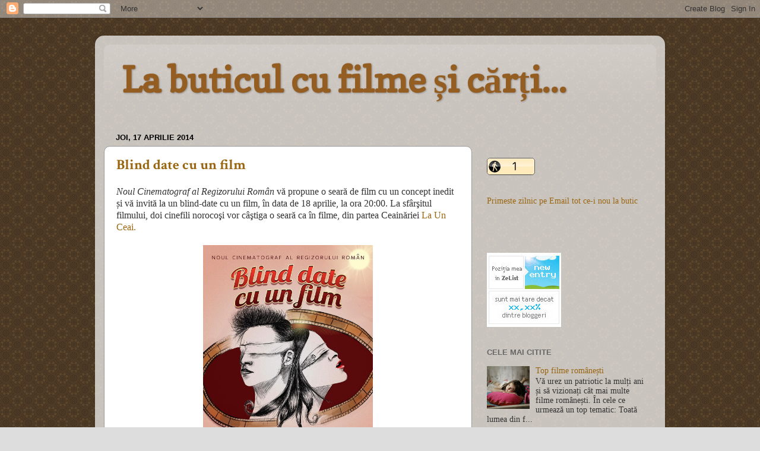

--- FILE ---
content_type: text/html; charset=UTF-8
request_url: https://cinefillebookeeper.blogspot.com/2014/04/
body_size: 22820
content:
<!DOCTYPE html>
<html class='v2' dir='ltr' xmlns='http://www.w3.org/1999/xhtml' xmlns:b='http://www.google.com/2005/gml/b' xmlns:data='http://www.google.com/2005/gml/data' xmlns:expr='http://www.google.com/2005/gml/expr'>
<head>
<link href='https://www.blogger.com/static/v1/widgets/335934321-css_bundle_v2.css' rel='stylesheet' type='text/css'/>
<meta content='IE=EmulateIE7' http-equiv='X-UA-Compatible'/>
<meta content='width=1100' name='viewport'/>
<meta content='text/html; charset=UTF-8' http-equiv='Content-Type'/>
<meta content='blogger' name='generator'/>
<link href='https://cinefillebookeeper.blogspot.com/favicon.ico' rel='icon' type='image/x-icon'/>
<link href='http://cinefillebookeeper.blogspot.com/2014/04/' rel='canonical'/>
<link rel="alternate" type="application/atom+xml" title="La buticul cu filme și cărți... - Atom" href="https://cinefillebookeeper.blogspot.com/feeds/posts/default" />
<link rel="alternate" type="application/rss+xml" title="La buticul cu filme și cărți... - RSS" href="https://cinefillebookeeper.blogspot.com/feeds/posts/default?alt=rss" />
<link rel="service.post" type="application/atom+xml" title="La buticul cu filme și cărți... - Atom" href="https://www.blogger.com/feeds/7829711768468312848/posts/default" />
<!--Can't find substitution for tag [blog.ieCssRetrofitLinks]-->
<meta content='http://cinefillebookeeper.blogspot.com/2014/04/' property='og:url'/>
<meta content='La buticul cu filme și cărți...' property='og:title'/>
<meta content='' property='og:description'/>
<title>aprilie 2014 | La buticul cu filme și cărți...</title>
<meta content='' name='description'/>
<style type='text/css'>@font-face{font-family:'Copse';font-style:normal;font-weight:400;font-display:swap;src:url(//fonts.gstatic.com/s/copse/v16/11hPGpDKz1rGb3dkFEmDUq-B.woff2)format('woff2');unicode-range:U+0000-00FF,U+0131,U+0152-0153,U+02BB-02BC,U+02C6,U+02DA,U+02DC,U+0304,U+0308,U+0329,U+2000-206F,U+20AC,U+2122,U+2191,U+2193,U+2212,U+2215,U+FEFF,U+FFFD;}@font-face{font-family:'Crimson Text';font-style:normal;font-weight:700;font-display:swap;src:url(//fonts.gstatic.com/s/crimsontext/v19/wlppgwHKFkZgtmSR3NB0oRJX1C1GA9NQ9rJPf5Ku.woff2)format('woff2');unicode-range:U+0102-0103,U+0110-0111,U+0128-0129,U+0168-0169,U+01A0-01A1,U+01AF-01B0,U+0300-0301,U+0303-0304,U+0308-0309,U+0323,U+0329,U+1EA0-1EF9,U+20AB;}@font-face{font-family:'Crimson Text';font-style:normal;font-weight:700;font-display:swap;src:url(//fonts.gstatic.com/s/crimsontext/v19/wlppgwHKFkZgtmSR3NB0oRJX1C1GAtNQ9rJPf5Ku.woff2)format('woff2');unicode-range:U+0100-02BA,U+02BD-02C5,U+02C7-02CC,U+02CE-02D7,U+02DD-02FF,U+0304,U+0308,U+0329,U+1D00-1DBF,U+1E00-1E9F,U+1EF2-1EFF,U+2020,U+20A0-20AB,U+20AD-20C0,U+2113,U+2C60-2C7F,U+A720-A7FF;}@font-face{font-family:'Crimson Text';font-style:normal;font-weight:700;font-display:swap;src:url(//fonts.gstatic.com/s/crimsontext/v19/wlppgwHKFkZgtmSR3NB0oRJX1C1GDNNQ9rJPfw.woff2)format('woff2');unicode-range:U+0000-00FF,U+0131,U+0152-0153,U+02BB-02BC,U+02C6,U+02DA,U+02DC,U+0304,U+0308,U+0329,U+2000-206F,U+20AC,U+2122,U+2191,U+2193,U+2212,U+2215,U+FEFF,U+FFFD;}</style>
<style id='page-skin-1' type='text/css'><!--
/*-----------------------------------------------
Blogger Template Style
Name:     Picture Window
Designer: Blogger
URL:      www.blogger.com
----------------------------------------------- */
/* Content
----------------------------------------------- */
body {
font: normal normal 15px Georgia, Utopia, 'Palatino Linotype', Palatino, serif;
color: #333333;
background: #dddddd url(//1.bp.blogspot.com/-NL3ajjxFe94/ToD3L-U3cAI/AAAAAAAADMQ/f03JhZ33Tvc/s0/bg.gif) repeat scroll top left;
}
html body .region-inner {
min-width: 0;
max-width: 100%;
width: auto;
}
.content-outer {
font-size: 90%;
}
a:link {
text-decoration:none;
color: #996611;
}
a:visited {
text-decoration:none;
color: #774c00;
}
a:hover {
text-decoration:underline;
color: #cca111;
}
.content-outer {
background: transparent url(//www.blogblog.com/1kt/transparent/white80.png) repeat scroll top left;
-moz-border-radius: 15px;
-webkit-border-radius: 15px;
-goog-ms-border-radius: 15px;
border-radius: 15px;
-moz-box-shadow: 0 0 3px rgba(0, 0, 0, .15);
-webkit-box-shadow: 0 0 3px rgba(0, 0, 0, .15);
-goog-ms-box-shadow: 0 0 3px rgba(0, 0, 0, .15);
box-shadow: 0 0 3px rgba(0, 0, 0, .15);
margin: 30px auto;
}
.content-inner {
padding: 15px;
}
/* Header
----------------------------------------------- */
.header-outer {
background: transparent url(//www.blogblog.com/1kt/transparent/header_gradient_shade.png) repeat-x scroll top left;
_background-image: none;
color: #945d22;
-moz-border-radius: 10px;
-webkit-border-radius: 10px;
-goog-ms-border-radius: 10px;
border-radius: 10px;
}
.Header img, .Header #header-inner {
-moz-border-radius: 10px;
-webkit-border-radius: 10px;
-goog-ms-border-radius: 10px;
border-radius: 10px;
}
.header-inner .Header .titlewrapper,
.header-inner .Header .descriptionwrapper {
padding-left: 30px;
padding-right: 30px;
}
.Header h1 {
font: normal bold 60px Copse;
text-shadow: 1px 1px 3px rgba(0, 0, 0, 0.3);
}
.Header h1 a {
color: #945d22;
}
.Header .description {
font-size: 130%;
}
/* Tabs
----------------------------------------------- */
.tabs-inner {
margin: .5em 0 0;
padding: 0;
}
.tabs-inner .section {
margin: 0;
}
.tabs-inner .widget ul {
padding: 0;
background: #ccb66e url(//www.blogblog.com/1kt/transparent/tabs_gradient_shade.png) repeat scroll bottom;
-moz-border-radius: 10px;
-webkit-border-radius: 10px;
-goog-ms-border-radius: 10px;
border-radius: 10px;
}
.tabs-inner .widget li {
border: none;
}
.tabs-inner .widget li a {
display: inline-block;
padding: .5em 1em;
margin-right: 0;
color: #bb8d14;
font: normal normal 15px Arial, Tahoma, Helvetica, FreeSans, sans-serif;
-moz-border-radius: 0 0 0 0;
-webkit-border-top-left-radius: 0;
-webkit-border-top-right-radius: 0;
-goog-ms-border-radius: 0 0 0 0;
border-radius: 0 0 0 0;
background: transparent none no-repeat scroll top left;
border-right: 1px solid #666666;
}
.tabs-inner .widget li:first-child a {
padding-left: 1.25em;
-moz-border-radius-topleft: 10px;
-moz-border-radius-bottomleft: 10px;
-webkit-border-top-left-radius: 10px;
-webkit-border-bottom-left-radius: 10px;
-goog-ms-border-top-left-radius: 10px;
-goog-ms-border-bottom-left-radius: 10px;
border-top-left-radius: 10px;
border-bottom-left-radius: 10px;
}
.tabs-inner .widget li.selected a,
.tabs-inner .widget li a:hover {
position: relative;
z-index: 1;
background: #ffffff url(//www.blogblog.com/1kt/transparent/tabs_gradient_shade.png) repeat scroll bottom;
color: #000000;
-moz-box-shadow: 0 0 0 rgba(0, 0, 0, .15);
-webkit-box-shadow: 0 0 0 rgba(0, 0, 0, .15);
-goog-ms-box-shadow: 0 0 0 rgba(0, 0, 0, .15);
box-shadow: 0 0 0 rgba(0, 0, 0, .15);
}
/* Headings
----------------------------------------------- */
h2 {
font: bold normal 13px Arial, Tahoma, Helvetica, FreeSans, sans-serif;
text-transform: uppercase;
color: #666666;
margin: .5em 0;
}
/* Main
----------------------------------------------- */
.main-outer {
background: transparent none repeat scroll top center;
-moz-border-radius: 0 0 0 0;
-webkit-border-top-left-radius: 0;
-webkit-border-top-right-radius: 0;
-webkit-border-bottom-left-radius: 0;
-webkit-border-bottom-right-radius: 0;
-goog-ms-border-radius: 0 0 0 0;
border-radius: 0 0 0 0;
-moz-box-shadow: 0 0 0 rgba(0, 0, 0, .15);
-webkit-box-shadow: 0 0 0 rgba(0, 0, 0, .15);
-goog-ms-box-shadow: 0 0 0 rgba(0, 0, 0, .15);
box-shadow: 0 0 0 rgba(0, 0, 0, .15);
}
.main-inner {
padding: 15px 5px 20px;
}
.main-inner .column-center-inner {
padding: 0 0;
}
.main-inner .column-left-inner {
padding-left: 0;
}
.main-inner .column-right-inner {
padding-right: 0;
}
/* Posts
----------------------------------------------- */
h3.post-title {
margin: 0;
font: normal bold 24px Crimson Text;
}
.comments h4 {
margin: 1em 0 0;
font: normal bold 24px Crimson Text;
}
.date-header span {
color: #000000;
}
.post-outer {
background-color: #ffffff;
border: solid 1px #999999;
-moz-border-radius: 10px;
-webkit-border-radius: 10px;
border-radius: 10px;
-goog-ms-border-radius: 10px;
padding: 15px 20px;
margin: 0 -20px 20px;
}
.post-body {
line-height: 1.4;
font-size: 110%;
position: relative;
}
.post-header {
margin: 0 0 1.5em;
color: #999999;
line-height: 1.6;
}
.post-footer {
margin: .5em 0 0;
color: #999999;
line-height: 1.6;
}
#blog-pager {
font-size: 140%
}
#comments .comment-author {
padding-top: 1.5em;
border-top: dashed 1px #ccc;
border-top: dashed 1px rgba(128, 128, 128, .5);
background-position: 0 1.5em;
}
#comments .comment-author:first-child {
padding-top: 0;
border-top: none;
}
.avatar-image-container {
margin: .2em 0 0;
}
/* Comments
----------------------------------------------- */
.comments .comments-content .icon.blog-author {
background-repeat: no-repeat;
background-image: url([data-uri]);
}
.comments .comments-content .loadmore a {
border-top: 1px solid #cca111;
border-bottom: 1px solid #cca111;
}
.comments .continue {
border-top: 2px solid #cca111;
}
/* Widgets
----------------------------------------------- */
.widget ul, .widget #ArchiveList ul.flat {
padding: 0;
list-style: none;
}
.widget ul li, .widget #ArchiveList ul.flat li {
border-top: dashed 1px #ccc;
border-top: dashed 1px rgba(128, 128, 128, .5);
}
.widget ul li:first-child, .widget #ArchiveList ul.flat li:first-child {
border-top: none;
}
.widget .post-body ul {
list-style: disc;
}
.widget .post-body ul li {
border: none;
}
/* Footer
----------------------------------------------- */
.footer-outer {
color:#eeeeee;
background: transparent url(//www.blogblog.com/1kt/transparent/black50.png) repeat scroll top left;
-moz-border-radius: 10px 10px 10px 10px;
-webkit-border-top-left-radius: 10px;
-webkit-border-top-right-radius: 10px;
-webkit-border-bottom-left-radius: 10px;
-webkit-border-bottom-right-radius: 10px;
-goog-ms-border-radius: 10px 10px 10px 10px;
border-radius: 10px 10px 10px 10px;
-moz-box-shadow: 0 0 0 rgba(0, 0, 0, .15);
-webkit-box-shadow: 0 0 0 rgba(0, 0, 0, .15);
-goog-ms-box-shadow: 0 0 0 rgba(0, 0, 0, .15);
box-shadow: 0 0 0 rgba(0, 0, 0, .15);
}
.footer-inner {
padding: 10px 5px 20px;
}
.footer-outer a {
color: #eeffdd;
}
.footer-outer a:visited {
color: #b2cc99;
}
.footer-outer a:hover {
color: #ffffff;
}
.footer-outer .widget h2 {
color: #bbbbbb;
}
/* Mobile
----------------------------------------------- */
html body.mobile {
height: auto;
}
html body.mobile {
min-height: 480px;
background-size: 100% auto;
}
.mobile .body-fauxcolumn-outer {
background: transparent none repeat scroll top left;
}
html .mobile .mobile-date-outer, html .mobile .blog-pager {
border-bottom: none;
background: transparent none repeat scroll top center;
margin-bottom: 10px;
}
.mobile .date-outer {
background: transparent none repeat scroll top center;
}
.mobile .header-outer, .mobile .main-outer,
.mobile .post-outer, .mobile .footer-outer {
-moz-border-radius: 0;
-webkit-border-radius: 0;
-goog-ms-border-radius: 0;
border-radius: 0;
}
.mobile .content-outer,
.mobile .main-outer,
.mobile .post-outer {
background: inherit;
border: none;
}
.mobile .content-outer {
font-size: 100%;
}
.mobile-link-button {
background-color: #996611;
}
.mobile-link-button a:link, .mobile-link-button a:visited {
color: #ffffff;
}
.mobile-index-contents {
color: #333333;
}
.mobile .tabs-inner .PageList .widget-content {
background: #ffffff url(//www.blogblog.com/1kt/transparent/tabs_gradient_shade.png) repeat scroll bottom;
color: #000000;
}
.mobile .tabs-inner .PageList .widget-content .pagelist-arrow {
border-left: 1px solid #666666;
}

--></style>
<style id='template-skin-1' type='text/css'><!--
body {
min-width: 960px;
}
.content-outer, .content-fauxcolumn-outer, .region-inner {
min-width: 960px;
max-width: 960px;
_width: 960px;
}
.main-inner .columns {
padding-left: 0;
padding-right: 310px;
}
.main-inner .fauxcolumn-center-outer {
left: 0;
right: 310px;
/* IE6 does not respect left and right together */
_width: expression(this.parentNode.offsetWidth -
parseInt("0") -
parseInt("310px") + 'px');
}
.main-inner .fauxcolumn-left-outer {
width: 0;
}
.main-inner .fauxcolumn-right-outer {
width: 310px;
}
.main-inner .column-left-outer {
width: 0;
right: 100%;
margin-left: -0;
}
.main-inner .column-right-outer {
width: 310px;
margin-right: -310px;
}
#layout {
min-width: 0;
}
#layout .content-outer {
min-width: 0;
width: 800px;
}
#layout .region-inner {
min-width: 0;
width: auto;
}
--></style>
<link href='https://www.blogger.com/dyn-css/authorization.css?targetBlogID=7829711768468312848&amp;zx=22418641-40ad-4ce8-96db-77615183b930' media='none' onload='if(media!=&#39;all&#39;)media=&#39;all&#39;' rel='stylesheet'/><noscript><link href='https://www.blogger.com/dyn-css/authorization.css?targetBlogID=7829711768468312848&amp;zx=22418641-40ad-4ce8-96db-77615183b930' rel='stylesheet'/></noscript>
<meta name='google-adsense-platform-account' content='ca-host-pub-1556223355139109'/>
<meta name='google-adsense-platform-domain' content='blogspot.com'/>

<!-- data-ad-client=ca-pub-6335045214821928 -->

</head>
<body class='loading variant-shade'>
<div class='navbar section' id='navbar'><div class='widget Navbar' data-version='1' id='Navbar1'><script type="text/javascript">
    function setAttributeOnload(object, attribute, val) {
      if(window.addEventListener) {
        window.addEventListener('load',
          function(){ object[attribute] = val; }, false);
      } else {
        window.attachEvent('onload', function(){ object[attribute] = val; });
      }
    }
  </script>
<div id="navbar-iframe-container"></div>
<script type="text/javascript" src="https://apis.google.com/js/platform.js"></script>
<script type="text/javascript">
      gapi.load("gapi.iframes:gapi.iframes.style.bubble", function() {
        if (gapi.iframes && gapi.iframes.getContext) {
          gapi.iframes.getContext().openChild({
              url: 'https://www.blogger.com/navbar/7829711768468312848?origin\x3dhttps://cinefillebookeeper.blogspot.com',
              where: document.getElementById("navbar-iframe-container"),
              id: "navbar-iframe"
          });
        }
      });
    </script><script type="text/javascript">
(function() {
var script = document.createElement('script');
script.type = 'text/javascript';
script.src = '//pagead2.googlesyndication.com/pagead/js/google_top_exp.js';
var head = document.getElementsByTagName('head')[0];
if (head) {
head.appendChild(script);
}})();
</script>
</div></div>
<div class='body-fauxcolumns'>
<div class='fauxcolumn-outer body-fauxcolumn-outer'>
<div class='cap-top'>
<div class='cap-left'></div>
<div class='cap-right'></div>
</div>
<div class='fauxborder-left'>
<div class='fauxborder-right'></div>
<div class='fauxcolumn-inner'>
</div>
</div>
<div class='cap-bottom'>
<div class='cap-left'></div>
<div class='cap-right'></div>
</div>
</div>
</div>
<div class='content'>
<div class='content-fauxcolumns'>
<div class='fauxcolumn-outer content-fauxcolumn-outer'>
<div class='cap-top'>
<div class='cap-left'></div>
<div class='cap-right'></div>
</div>
<div class='fauxborder-left'>
<div class='fauxborder-right'></div>
<div class='fauxcolumn-inner'>
</div>
</div>
<div class='cap-bottom'>
<div class='cap-left'></div>
<div class='cap-right'></div>
</div>
</div>
</div>
<div class='content-outer'>
<div class='content-cap-top cap-top'>
<div class='cap-left'></div>
<div class='cap-right'></div>
</div>
<div class='fauxborder-left content-fauxborder-left'>
<div class='fauxborder-right content-fauxborder-right'></div>
<div class='content-inner'>
<header>
<div class='header-outer'>
<div class='header-cap-top cap-top'>
<div class='cap-left'></div>
<div class='cap-right'></div>
</div>
<div class='fauxborder-left header-fauxborder-left'>
<div class='fauxborder-right header-fauxborder-right'></div>
<div class='region-inner header-inner'>
<div class='header section' id='header'><div class='widget Header' data-version='1' id='Header1'>
<div id='header-inner'>
<div class='titlewrapper'>
<h1 class='title'>
<a href='https://cinefillebookeeper.blogspot.com/'>
La buticul cu filme și cărți...
</a>
</h1>
</div>
<div class='descriptionwrapper'>
<p class='description'><span>
</span></p>
</div>
</div>
</div></div>
</div>
</div>
<div class='header-cap-bottom cap-bottom'>
<div class='cap-left'></div>
<div class='cap-right'></div>
</div>
</div>
</header>
<div class='tabs-outer'>
<div class='tabs-cap-top cap-top'>
<div class='cap-left'></div>
<div class='cap-right'></div>
</div>
<div class='fauxborder-left tabs-fauxborder-left'>
<div class='fauxborder-right tabs-fauxborder-right'></div>
<div class='region-inner tabs-inner'>
<div class='tabs no-items section' id='crosscol'></div>
<div class='tabs no-items section' id='crosscol-overflow'></div>
</div>
</div>
<div class='tabs-cap-bottom cap-bottom'>
<div class='cap-left'></div>
<div class='cap-right'></div>
</div>
</div>
<div class='main-outer'>
<div class='main-cap-top cap-top'>
<div class='cap-left'></div>
<div class='cap-right'></div>
</div>
<div class='fauxborder-left main-fauxborder-left'>
<div class='fauxborder-right main-fauxborder-right'></div>
<div class='region-inner main-inner'>
<div class='columns fauxcolumns'>
<div class='fauxcolumn-outer fauxcolumn-center-outer'>
<div class='cap-top'>
<div class='cap-left'></div>
<div class='cap-right'></div>
</div>
<div class='fauxborder-left'>
<div class='fauxborder-right'></div>
<div class='fauxcolumn-inner'>
</div>
</div>
<div class='cap-bottom'>
<div class='cap-left'></div>
<div class='cap-right'></div>
</div>
</div>
<div class='fauxcolumn-outer fauxcolumn-left-outer'>
<div class='cap-top'>
<div class='cap-left'></div>
<div class='cap-right'></div>
</div>
<div class='fauxborder-left'>
<div class='fauxborder-right'></div>
<div class='fauxcolumn-inner'>
</div>
</div>
<div class='cap-bottom'>
<div class='cap-left'></div>
<div class='cap-right'></div>
</div>
</div>
<div class='fauxcolumn-outer fauxcolumn-right-outer'>
<div class='cap-top'>
<div class='cap-left'></div>
<div class='cap-right'></div>
</div>
<div class='fauxborder-left'>
<div class='fauxborder-right'></div>
<div class='fauxcolumn-inner'>
</div>
</div>
<div class='cap-bottom'>
<div class='cap-left'></div>
<div class='cap-right'></div>
</div>
</div>
<!-- corrects IE6 width calculation -->
<div class='columns-inner'>
<div class='column-center-outer'>
<div class='column-center-inner'>
<div class='main section' id='main'><div class='widget Blog' data-version='1' id='Blog1'>
<div class='blog-posts hfeed'>

          <div class="date-outer">
        
<h2 class='date-header'><span>joi, 17 aprilie 2014</span></h2>

          <div class="date-posts">
        
<div class='post-outer'>
<div class='post hentry uncustomized-post-template'>
<a name='2370919075807019768'></a>
<h3 class='post-title entry-title'>
<a href='https://cinefillebookeeper.blogspot.com/2014/04/blind-date-cu-un-film.html'>Blind date cu un film</a>
</h3>
<div class='post-header'>
<div class='post-header-line-1'></div>
</div>
<div class='post-body entry-content' id='post-body-2370919075807019768'>
<span class="entity"><i><span lang="RO" style="font-family: &quot;Times New Roman&quot;,&quot;serif&quot;; font-size: 12.0pt; line-height: 115%; mso-ansi-language: RO;">Noul&nbsp;Cinematograf&nbsp;al&nbsp;Regizorului&nbsp;Român</span></i></span><span class="entity"><span lang="RO" style="font-family: &quot;Times New Roman&quot;,&quot;serif&quot;; font-size: 12.0pt; line-height: 115%; mso-ansi-language: RO;"> vă propune o seară de film cu
un concept inedit și vă invită la un blind-date cu un film, în data de 18
aprilie, la ora 20:00. La sfârşitul filmului, doi cinefili norocoşi vor câştiga
o seară ca în filme, din partea Ceainăriei <a href="https://www.facebook.com/LaUnCeai.ro">La Un Ceai.</a></span></span><br />
<span class="entity"><span lang="RO" style="font-family: &quot;Times New Roman&quot;,&quot;serif&quot;; font-size: 12.0pt; line-height: 115%; mso-ansi-language: RO;">&nbsp;</span></span><span class="entity"><span lang="FR" style="font-family: &quot;Times New Roman&quot;,&quot;serif&quot;; font-size: 12.0pt; line-height: 115%; mso-ansi-language: FR;">&nbsp;</span></span><br />
<div class="separator" style="clear: both; text-align: center;">
<a href="https://blogger.googleusercontent.com/img/b/R29vZ2xl/AVvXsEhvpOUuSdYcOLWCoyx_usN47IkeGTRcnJLRqLPle8R1oxu3bYmBNIp0BaCMAqZu038cNTLtaxnM9ycqgHeJG5zk0HM3EBIGjbGsRWNBzwhcMFcJNb-7La0zF2qBT72wipTzWY0abRtwVPqy/s1600/poster_blind_date_50x70.jpg" imageanchor="1" style="margin-left: 1em; margin-right: 1em;"><img border="0" height="400" src="https://blogger.googleusercontent.com/img/b/R29vZ2xl/AVvXsEhvpOUuSdYcOLWCoyx_usN47IkeGTRcnJLRqLPle8R1oxu3bYmBNIp0BaCMAqZu038cNTLtaxnM9ycqgHeJG5zk0HM3EBIGjbGsRWNBzwhcMFcJNb-7La0zF2qBT72wipTzWY0abRtwVPqy/s1600/poster_blind_date_50x70.jpg" width="286" /></a></div>
<div style="text-align: justify;">
<span class="entity"><span lang="FR" style="font-family: &quot;Times New Roman&quot;,&quot;serif&quot;; font-size: 12.0pt; line-height: 115%; mso-ansi-language: FR;">Pe 18 aprilie&nbsp;<span style="mso-spacerun: yes;"></span>sunteți invitați la o sear</span></span><span class="entity"><span lang="RO" style="font-family: &quot;Times New Roman&quot;,&quot;serif&quot;; font-size: 12.0pt; line-height: 115%; mso-ansi-language: RO;">ă de</span></span><span class="entity"><span lang="FR" style="font-family: &quot;Times New Roman&quot;,&quot;serif&quot;; font-size: 12.0pt; line-height: 115%; mso-ansi-language: FR;"> film organizat</span></span><span class="entity"><span lang="RO" style="font-family: &quot;Times New Roman&quot;,&quot;serif&quot;; font-size: 12.0pt; line-height: 115%; mso-ansi-language: RO;">ă</span></span><span class="entity"><span lang="FR" style="font-family: &quot;Times New Roman&quot;,&quot;serif&quot;; font-size: 12.0pt; line-height: 115%; mso-ansi-language: FR;"> întocmai ca un blind-date.</span></span><span class="entity"><span lang="FR" style="font-family: &quot;Times New Roman&quot;,&quot;serif&quot;; font-size: 12.0pt; line-height: 115%; mso-ansi-language: FR;">&nbsp;"Te provocăm să te laşi pe mâna
noastră și te surprindem cu un film de nota 10&nbsp;: nici tu nici prietenii
tăi nu vor şti ce va urma pe marele ecran. O întâlnire pe nevăzute cu filmul
nostru, în avanpremiră pe marele ecran.&nbsp;</span></span><span style="font-family: 'Times New Roman', serif; font-size: 16px; line-height: 18.399999618530273px;">Iubirea pentru film ne apropie, căci în seara aceasta nu vei rămâne doar cu amintirea filmului. Noi avem de gând să ne cunoaştem, să vorbim, să ne ascultăm, să oferim publicului şansa de a comunica, să schimbăm în această seară statutul persoanei necunoscute care stă lângă noi la cinema</span><span style="font-family: 'Times New Roman', serif; font-size: 12pt; line-height: 115%;">" ne transmit cei de la Asociația Culturală Macondo.&nbsp;</span></div>
<div style="text-align: justify;">
<span style="font-family: 'Times New Roman', serif; font-size: 12pt; line-height: 115%;"><br /></span></div>
<div class="separator" style="clear: both; text-align: center;">
<a href="https://blogger.googleusercontent.com/img/b/R29vZ2xl/AVvXsEjS91RWuLstJRfnUqCiXwEQ9gIpHfVM4k8XjWBJKa_WV65g2ehx6eE4g6VC-EafWnOYqvM-cHlSHwbV8LL3itxjIdW-ylPe2jsDBkRjb8VvZe0qaAxg6fZzc7_420Sr4uawrdNRl49sHT4U/s1600/ceai.jpg" imageanchor="1" style="margin-left: 1em; margin-right: 1em;"><img border="0" height="400" src="https://blogger.googleusercontent.com/img/b/R29vZ2xl/AVvXsEjS91RWuLstJRfnUqCiXwEQ9gIpHfVM4k8XjWBJKa_WV65g2ehx6eE4g6VC-EafWnOYqvM-cHlSHwbV8LL3itxjIdW-ylPe2jsDBkRjb8VvZe0qaAxg6fZzc7_420Sr4uawrdNRl49sHT4U/s1600/ceai.jpg" width="266" /></a></div>
<div class="MsoNormal">
<span lang="FR" style="font-family: 'Times New Roman', serif; font-size: 12pt; line-height: 115%;"><br />
Pe 18 aprilie poţi intra în jocul lor și te vor trimite la o seară aromată cu
ceai Blooming Love și prăjituri delicioase oferite de ceainăria La Un Ceai</span><span style="font-family: 'Times New Roman', serif; font-size: 12pt; line-height: 115%;">. Vei merge cu un alt cinefil norocos ca şi tine, dacă vă
veţi înscrie la tombolă şi veţi fi câştigători, la sfârșitul serii.&nbsp;</span><span style="font-family: &quot;Times New Roman&quot;,&quot;serif&quot;; font-size: 12.0pt; line-height: 115%;"><o:p></o:p></span></div>
<div style='text-align:left;padding:5px 5px 5px 0;'>
<a class='twitter-share-button' data-count='vertical' data-text='Blind date cu un film' data-url='https://cinefillebookeeper.blogspot.com/2014/04/blind-date-cu-un-film.html' data-via='TutorialeBlog' href='http://twitter.com/share'>Tweet</a>
<script src="//platform.twitter.com/widgets.js" type="text/javascript"></script>
</div>
<div style='float:left;padding:5px 5px 5px 0;'>
<iframe allowTransparency='true' frameborder='0' scrolling='no' src='http://www.facebook.com/plugins/like.php?href=https://cinefillebookeeper.blogspot.com/2014/04/blind-date-cu-un-film.html& layout=standard&show_faces=false& width=450&action=like& font=verdana&colorscheme=light&height=35' style='border:none; overflow:hidden; width:450px; height:35px;'></iframe>
</div>
<div style='clear: both;'></div>
</div>
<div class='post-footer'>
<div class='post-footer-line post-footer-line-1'>
<span class='post-author vcard'>
Publicat de
<span class='fn'>Adina Chițu</span>
</span>
<span class='post-timestamp'>
la
<a class='timestamp-link' href='https://cinefillebookeeper.blogspot.com/2014/04/blind-date-cu-un-film.html' rel='bookmark' title='permanent link'><abbr class='published' title='2014-04-17T01:46:00-07:00'>01:46</abbr></a>
</span>
<span class='reaction-buttons'>
</span>
<span class='star-ratings'>
</span>
<span class='post-comment-link'>
<a class='comment-link' href='https://cinefillebookeeper.blogspot.com/2014/04/blind-date-cu-un-film.html#comment-form' onclick=''>0
comentarii</a>
</span>
<span class='post-backlinks post-comment-link'>
</span>
<span class='post-icons'>
<span class='item-control blog-admin pid-1388802212'>
<a href='https://www.blogger.com/post-edit.g?blogID=7829711768468312848&postID=2370919075807019768&from=pencil' title='Editați postarea'>
<img alt='' class='icon-action' height='18' src='https://resources.blogblog.com/img/icon18_edit_allbkg.gif' width='18'/>
</a>
</span>
</span>
<div class='post-share-buttons goog-inline-block'>
<a class='goog-inline-block share-button sb-email' href='https://www.blogger.com/share-post.g?blogID=7829711768468312848&postID=2370919075807019768&target=email' target='_blank' title='Trimiteți  prin e-mail
'><span class='share-button-link-text'>Trimiteți  prin e-mail
</span></a><a class='goog-inline-block share-button sb-blog' href='https://www.blogger.com/share-post.g?blogID=7829711768468312848&postID=2370919075807019768&target=blog' onclick='window.open(this.href, "_blank", "height=270,width=475"); return false;' target='_blank' title='Postați pe blog!'><span class='share-button-link-text'>Postați pe blog!</span></a><a class='goog-inline-block share-button sb-twitter' href='https://www.blogger.com/share-post.g?blogID=7829711768468312848&postID=2370919075807019768&target=twitter' target='_blank' title='Trimiteți pe X'><span class='share-button-link-text'>Trimiteți pe X</span></a><a class='goog-inline-block share-button sb-facebook' href='https://www.blogger.com/share-post.g?blogID=7829711768468312848&postID=2370919075807019768&target=facebook' onclick='window.open(this.href, "_blank", "height=430,width=640"); return false;' target='_blank' title='Distribuiți pe Facebook'><span class='share-button-link-text'>Distribuiți pe Facebook</span></a><a class='goog-inline-block share-button sb-pinterest' href='https://www.blogger.com/share-post.g?blogID=7829711768468312848&postID=2370919075807019768&target=pinterest' target='_blank' title='Trimiteți către Pinterest'><span class='share-button-link-text'>Trimiteți către Pinterest</span></a>
</div>
</div>
<div class='post-footer-line post-footer-line-2'>
<span class='post-labels'>
Etichete:
<a href='https://cinefillebookeeper.blogspot.com/search/label/de%20vazut' rel='tag'>de vazut</a>
</span>
</div>
<div class='post-footer-line post-footer-line-3'>
<span class='post-location'>
</span>
</div>
</div>
</div>
</div>

          </div></div>
        

          <div class="date-outer">
        
<h2 class='date-header'><span>miercuri, 2 aprilie 2014</span></h2>

          <div class="date-posts">
        
<div class='post-outer'>
<div class='post hentry uncustomized-post-template'>
<a name='3126755618325866959'></a>
<h3 class='post-title entry-title'>
<a href='https://cinefillebookeeper.blogspot.com/2014/04/seminarii-la-next-2014.html'>Seminarii la NexT 2014 </a>
</h3>
<div class='post-header'>
<div class='post-header-line-1'></div>
</div>
<div class='post-body entry-content' id='post-body-3126755618325866959'>
<div class="yiv4719011538MsoNormal" id="yui_3_13_0_1_1396426667933_7766" style="line-height: 115%; text-align: justify;">
<a href="https://blogger.googleusercontent.com/img/b/R29vZ2xl/AVvXsEjHe643Yc8rFzMWbKp9pjgWHaWIAuDn9P4e_3bS__Bx-QAphikfuQyn3Vr61cCKoe0UJmEwZNBfUhI5a6JgyFeR03WX1pMfPw04IRF5Zel4VStu2V9q9vfZexY_hiMLka5dU4GeeUTzxl25/s1600/NexT+8_poster.jpg" imageanchor="1" style="clear: left; float: left; margin-bottom: 1em; margin-right: 1em;"><img border="0" height="320" src="https://blogger.googleusercontent.com/img/b/R29vZ2xl/AVvXsEjHe643Yc8rFzMWbKp9pjgWHaWIAuDn9P4e_3bS__Bx-QAphikfuQyn3Vr61cCKoe0UJmEwZNBfUhI5a6JgyFeR03WX1pMfPw04IRF5Zel4VStu2V9q9vfZexY_hiMLka5dU4GeeUTzxl25/s1600/NexT+8_poster.jpg" width="228" /></a><span id="yui_3_13_0_1_1396426667933_7765" lang="RO"></span></div>
<!--[if gte mso 9]><xml>
 <w:WordDocument>
  <w:View>Normal</w:View>
  <w:Zoom>0</w:Zoom>
  <w:TrackMoves/>
  <w:TrackFormatting/>
  <w:PunctuationKerning/>
  <w:ValidateAgainstSchemas/>
  <w:SaveIfXMLInvalid>false</w:SaveIfXMLInvalid>
  <w:IgnoreMixedContent>false</w:IgnoreMixedContent>
  <w:AlwaysShowPlaceholderText>false</w:AlwaysShowPlaceholderText>
  <w:DoNotPromoteQF/>
  <w:LidThemeOther>EN-US</w:LidThemeOther>
  <w:LidThemeAsian>X-NONE</w:LidThemeAsian>
  <w:LidThemeComplexScript>X-NONE</w:LidThemeComplexScript>
  <w:Compatibility>
   <w:BreakWrappedTables/>
   <w:SnapToGridInCell/>
   <w:WrapTextWithPunct/>
   <w:UseAsianBreakRules/>
   <w:DontGrowAutofit/>
   <w:SplitPgBreakAndParaMark/>
   <w:DontVertAlignCellWithSp/>
   <w:DontBreakConstrainedForcedTables/>
   <w:DontVertAlignInTxbx/>
   <w:Word11KerningPairs/>
   <w:CachedColBalance/>
  </w:Compatibility>
  <w:BrowserLevel>MicrosoftInternetExplorer4</w:BrowserLevel>
  <m:mathPr>
   <m:mathFont m:val="Cambria Math"/>
   <m:brkBin m:val="before"/>
   <m:brkBinSub m:val="&#45;-"/>
   <m:smallFrac m:val="off"/>
   <m:dispDef/>
   <m:lMargin m:val="0"/>
   <m:rMargin m:val="0"/>
   <m:defJc m:val="centerGroup"/>
   <m:wrapIndent m:val="1440"/>
   <m:intLim m:val="subSup"/>
   <m:naryLim m:val="undOvr"/>
  </m:mathPr></w:WordDocument>
</xml><![endif]-->

<div class="yiv4719011538msonormal" style="line-height: 115%; text-align: justify;">
<span lang="RO" style="font-family: &quot;Calibri&quot;,&quot;sans-serif&quot;; font-size: 11.0pt; line-height: 115%; mso-ansi-language: RO; mso-ascii-theme-font: minor-latin; mso-bidi-theme-font: minor-latin; mso-hansi-theme-font: minor-latin;">Spectatorii<b> Festivalului Internațional de
Film NexT</b> (3 -7 aprilie) sunt invitați să intre în discuție despre rolul
festivalurilor, co-producții, oportunități de finanțare, Europa Creativă, regie
sau muzică de film, la cele <b>9 seminarii</b> din acest an. Dezbaterile vor
completa proiecțiile celor 123 de filme din selecția NexT 2014, în 14 secțiuni
diferite.</span><span style="font-family: &quot;Calibri&quot;,&quot;sans-serif&quot;; font-size: 11.0pt; line-height: 115%; mso-ascii-theme-font: minor-latin; mso-bidi-theme-font: minor-latin; mso-hansi-theme-font: minor-latin;"></span></div>
<div class="yiv4719011538msonormal" id="yui_3_13_0_1_1396426667933_7766" style="line-height: 115%; text-align: justify;">
<span id="yui_3_13_0_1_1396426667933_7765"><span lang="RO" style="font-family: &quot;Calibri&quot;,&quot;sans-serif&quot;; font-size: 11.0pt; line-height: 115%; mso-ansi-language: RO; mso-ascii-theme-font: minor-latin; mso-bidi-theme-font: minor-latin; mso-hansi-theme-font: minor-latin;"><br style="mso-special-character: line-break;" />
<br style="mso-special-character: line-break;" />
</span><span style="font-family: &quot;Calibri&quot;,&quot;sans-serif&quot;; font-size: 11.0pt; line-height: 115%; mso-ascii-theme-font: minor-latin; mso-bidi-theme-font: minor-latin; mso-hansi-theme-font: minor-latin;"></span></span></div>
<div class="yiv4719011538msonormal" id="yui_3_13_0_1_1396426667933_7766" style="line-height: 115%; text-align: justify;">
<span id="yui_3_13_0_1_1396426667933_7768"><span lang="RO" style="font-family: &quot;Calibri&quot;,&quot;sans-serif&quot;; font-size: 11.0pt; line-height: 115%; mso-ansi-language: RO; mso-ascii-theme-font: minor-latin; mso-bidi-theme-font: minor-latin; mso-hansi-theme-font: minor-latin;">Printre invitații seminariilor se numără
Corina Șuteu, președintele Romanian Film Initiative, Alfonso González Aguilar,
compozitor de muzică de film stabilit la Los Angeles, Valentina Miu,
coordonatoare a MEDIA Desk România, Martina Bleis (Berlinale Co-production
Market), Karel Och (director artistic, Festivalul de la Karlovy Vary), Julia
Sinkevych (Festivalul de la Odessa), Mihai Chirilov (director artistic TIFF). </span></span><span style="font-family: &quot;Calibri&quot;,&quot;sans-serif&quot;; font-size: 11.0pt; line-height: 115%; mso-ascii-theme-font: minor-latin; mso-bidi-theme-font: minor-latin; mso-hansi-theme-font: minor-latin;"></span></div>
<br />


<div class="yiv4719011538msonormal" id="yui_3_13_0_1_1396426667933_7771" style="line-height: 115%; text-align: justify;">
<br /></div>
<div class="yiv4719011538msonormal" id="yui_3_13_0_1_1396426667933_7773" style="line-height: 115%; text-align: justify;">
<span id="yui_3_13_0_1_1396426667933_7772"><span lang="RO" style="font-family: &quot;Calibri&quot;,&quot;sans-serif&quot;; font-size: 11.0pt; line-height: 115%; mso-ansi-language: RO; mso-ascii-theme-font: minor-latin; mso-bidi-theme-font: minor-latin; mso-hansi-theme-font: minor-latin;">Duminică, 6 aprilie, de la 13.00, <b>Peter Webber</b>,
unul dintre cei mai cunoscuți cineaști britanici, nominalizat la Oscar, Globul
de Aur și BAFTA pentru <b><i>Girl with a Pearl Earring</i></b>, va susține un
masterclass de regie în Sala de Cinema a UNATC, deschis tuturor pasionaților de
film.&nbsp;</span></span></div>
<div class="yiv4719011538msonormal" id="yui_3_13_0_1_1396426667933_7773" style="line-height: 115%; text-align: justify;">
<br /></div>
<div class="yiv4719011538msonormal" id="yui_3_13_0_1_1396426667933_7773" style="line-height: 115%; text-align: justify;">
<span id="yui_3_13_0_1_1396426667933_7772"><span lang="RO" style="font-family: &quot;Calibri&quot;,&quot;sans-serif&quot;; font-size: 11.0pt; line-height: 115%; mso-ansi-language: RO; mso-ascii-theme-font: minor-latin; mso-bidi-theme-font: minor-latin; mso-hansi-theme-font: minor-latin;"><!--[if gte mso 9]><xml>
 <w:WordDocument>
  <w:View>Normal</w:View>
  <w:Zoom>0</w:Zoom>
  <w:TrackMoves/>
  <w:TrackFormatting/>
  <w:PunctuationKerning/>
  <w:ValidateAgainstSchemas/>
  <w:SaveIfXMLInvalid>false</w:SaveIfXMLInvalid>
  <w:IgnoreMixedContent>false</w:IgnoreMixedContent>
  <w:AlwaysShowPlaceholderText>false</w:AlwaysShowPlaceholderText>
  <w:DoNotPromoteQF/>
  <w:LidThemeOther>EN-US</w:LidThemeOther>
  <w:LidThemeAsian>X-NONE</w:LidThemeAsian>
  <w:LidThemeComplexScript>X-NONE</w:LidThemeComplexScript>
  <w:Compatibility>
   <w:BreakWrappedTables/>
   <w:SnapToGridInCell/>
   <w:WrapTextWithPunct/>
   <w:UseAsianBreakRules/>
   <w:DontGrowAutofit/>
   <w:SplitPgBreakAndParaMark/>
   <w:DontVertAlignCellWithSp/>
   <w:DontBreakConstrainedForcedTables/>
   <w:DontVertAlignInTxbx/>
   <w:Word11KerningPairs/>
   <w:CachedColBalance/>
  </w:Compatibility>
  <w:BrowserLevel>MicrosoftInternetExplorer4</w:BrowserLevel>
  <m:mathPr>
   <m:mathFont m:val="Cambria Math"/>
   <m:brkBin m:val="before"/>
   <m:brkBinSub m:val="&#45;-"/>
   <m:smallFrac m:val="off"/>
   <m:dispDef/>
   <m:lMargin m:val="0"/>
   <m:rMargin m:val="0"/>
   <m:defJc m:val="centerGroup"/>
   <m:wrapIndent m:val="1440"/>
   <m:intLim m:val="subSup"/>
   <m:naryLim m:val="undOvr"/>
  </m:mathPr></w:WordDocument>
</xml><![endif]--></span></span></div>
<div class="yiv4719011538msonormal" id="yui_3_13_0_1_1396426667933_7773" style="line-height: 115%; text-align: justify;">
<span id="yui_3_13_0_1_1396426667933_7772"><span lang="RO" style="font-family: &quot;Calibri&quot;,&quot;sans-serif&quot;; font-size: 11.0pt; line-height: 115%; mso-ansi-language: RO; mso-ascii-theme-font: minor-latin; mso-bidi-theme-font: minor-latin; mso-hansi-theme-font: minor-latin;"><!--[if gte mso 9]><xml>
 <w:LatentStyles DefLockedState="false" DefUnhideWhenUsed="true"
  DefSemiHidden="true" DefQFormat="false" DefPriority="99"
  LatentStyleCount="267">
  <w:LsdException Locked="false" Priority="0" SemiHidden="false"
   UnhideWhenUsed="false" QFormat="true" Name="Normal"/>
  <w:LsdException Locked="false" Priority="9" SemiHidden="false"
   UnhideWhenUsed="false" QFormat="true" Name="heading 1"/>
  <w:LsdException Locked="false" Priority="9" QFormat="true" Name="heading 2"/>
  <w:LsdException Locked="false" Priority="9" QFormat="true" Name="heading 3"/>
  <w:LsdException Locked="false" Priority="9" QFormat="true" Name="heading 4"/>
  <w:LsdException Locked="false" Priority="9" QFormat="true" Name="heading 5"/>
  <w:LsdException Locked="false" Priority="9" QFormat="true" Name="heading 6"/>
  <w:LsdException Locked="false" Priority="9" QFormat="true" Name="heading 7"/>
  <w:LsdException Locked="false" Priority="9" QFormat="true" Name="heading 8"/>
  <w:LsdException Locked="false" Priority="9" QFormat="true" Name="heading 9"/>
  <w:LsdException Locked="false" Priority="39" Name="toc 1"/>
  <w:LsdException Locked="false" Priority="39" Name="toc 2"/>
  <w:LsdException Locked="false" Priority="39" Name="toc 3"/>
  <w:LsdException Locked="false" Priority="39" Name="toc 4"/>
  <w:LsdException Locked="false" Priority="39" Name="toc 5"/>
  <w:LsdException Locked="false" Priority="39" Name="toc 6"/>
  <w:LsdException Locked="false" Priority="39" Name="toc 7"/>
  <w:LsdException Locked="false" Priority="39" Name="toc 8"/>
  <w:LsdException Locked="false" Priority="39" Name="toc 9"/>
  <w:LsdException Locked="false" Priority="35" QFormat="true" Name="caption"/>
  <w:LsdException Locked="false" Priority="10" SemiHidden="false"
   UnhideWhenUsed="false" QFormat="true" Name="Title"/>
  <w:LsdException Locked="false" Priority="1" Name="Default Paragraph Font"/>
  <w:LsdException Locked="false" Priority="11" SemiHidden="false"
   UnhideWhenUsed="false" QFormat="true" Name="Subtitle"/>
  <w:LsdException Locked="false" Priority="22" SemiHidden="false"
   UnhideWhenUsed="false" QFormat="true" Name="Strong"/>
  <w:LsdException Locked="false" Priority="20" SemiHidden="false"
   UnhideWhenUsed="false" QFormat="true" Name="Emphasis"/>
  <w:LsdException Locked="false" Priority="59" SemiHidden="false"
   UnhideWhenUsed="false" Name="Table Grid"/>
  <w:LsdException Locked="false" UnhideWhenUsed="false" Name="Placeholder Text"/>
  <w:LsdException Locked="false" Priority="1" SemiHidden="false"
   UnhideWhenUsed="false" QFormat="true" Name="No Spacing"/>
  <w:LsdException Locked="false" Priority="60" SemiHidden="false"
   UnhideWhenUsed="false" Name="Light Shading"/>
  <w:LsdException Locked="false" Priority="61" SemiHidden="false"
   UnhideWhenUsed="false" Name="Light List"/>
  <w:LsdException Locked="false" Priority="62" SemiHidden="false"
   UnhideWhenUsed="false" Name="Light Grid"/>
  <w:LsdException Locked="false" Priority="63" SemiHidden="false"
   UnhideWhenUsed="false" Name="Medium Shading 1"/>
  <w:LsdException Locked="false" Priority="64" SemiHidden="false"
   UnhideWhenUsed="false" Name="Medium Shading 2"/>
  <w:LsdException Locked="false" Priority="65" SemiHidden="false"
   UnhideWhenUsed="false" Name="Medium List 1"/>
  <w:LsdException Locked="false" Priority="66" SemiHidden="false"
   UnhideWhenUsed="false" Name="Medium List 2"/>
  <w:LsdException Locked="false" Priority="67" SemiHidden="false"
   UnhideWhenUsed="false" Name="Medium Grid 1"/>
  <w:LsdException Locked="false" Priority="68" SemiHidden="false"
   UnhideWhenUsed="false" Name="Medium Grid 2"/>
  <w:LsdException Locked="false" Priority="69" SemiHidden="false"
   UnhideWhenUsed="false" Name="Medium Grid 3"/>
  <w:LsdException Locked="false" Priority="70" SemiHidden="false"
   UnhideWhenUsed="false" Name="Dark List"/>
  <w:LsdException Locked="false" Priority="71" SemiHidden="false"
   UnhideWhenUsed="false" Name="Colorful Shading"/>
  <w:LsdException Locked="false" Priority="72" SemiHidden="false"
   UnhideWhenUsed="false" Name="Colorful List"/>
  <w:LsdException Locked="false" Priority="73" SemiHidden="false"
   UnhideWhenUsed="false" Name="Colorful Grid"/>
  <w:LsdException Locked="false" Priority="60" SemiHidden="false"
   UnhideWhenUsed="false" Name="Light Shading Accent 1"/>
  <w:LsdException Locked="false" Priority="61" SemiHidden="false"
   UnhideWhenUsed="false" Name="Light List Accent 1"/>
  <w:LsdException Locked="false" Priority="62" SemiHidden="false"
   UnhideWhenUsed="false" Name="Light Grid Accent 1"/>
  <w:LsdException Locked="false" Priority="63" SemiHidden="false"
   UnhideWhenUsed="false" Name="Medium Shading 1 Accent 1"/>
  <w:LsdException Locked="false" Priority="64" SemiHidden="false"
   UnhideWhenUsed="false" Name="Medium Shading 2 Accent 1"/>
  <w:LsdException Locked="false" Priority="65" SemiHidden="false"
   UnhideWhenUsed="false" Name="Medium List 1 Accent 1"/>
  <w:LsdException Locked="false" UnhideWhenUsed="false" Name="Revision"/>
  <w:LsdException Locked="false" Priority="34" SemiHidden="false"
   UnhideWhenUsed="false" QFormat="true" Name="List Paragraph"/>
  <w:LsdException Locked="false" Priority="29" SemiHidden="false"
   UnhideWhenUsed="false" QFormat="true" Name="Quote"/>
  <w:LsdException Locked="false" Priority="30" SemiHidden="false"
   UnhideWhenUsed="false" QFormat="true" Name="Intense Quote"/>
  <w:LsdException Locked="false" Priority="66" SemiHidden="false"
   UnhideWhenUsed="false" Name="Medium List 2 Accent 1"/>
  <w:LsdException Locked="false" Priority="67" SemiHidden="false"
   UnhideWhenUsed="false" Name="Medium Grid 1 Accent 1"/>
  <w:LsdException Locked="false" Priority="68" SemiHidden="false"
   UnhideWhenUsed="false" Name="Medium Grid 2 Accent 1"/>
  <w:LsdException Locked="false" Priority="69" SemiHidden="false"
   UnhideWhenUsed="false" Name="Medium Grid 3 Accent 1"/>
  <w:LsdException Locked="false" Priority="70" SemiHidden="false"
   UnhideWhenUsed="false" Name="Dark List Accent 1"/>
  <w:LsdException Locked="false" Priority="71" SemiHidden="false"
   UnhideWhenUsed="false" Name="Colorful Shading Accent 1"/>
  <w:LsdException Locked="false" Priority="72" SemiHidden="false"
   UnhideWhenUsed="false" Name="Colorful List Accent 1"/>
  <w:LsdException Locked="false" Priority="73" SemiHidden="false"
   UnhideWhenUsed="false" Name="Colorful Grid Accent 1"/>
  <w:LsdException Locked="false" Priority="60" SemiHidden="false"
   UnhideWhenUsed="false" Name="Light Shading Accent 2"/>
  <w:LsdException Locked="false" Priority="61" SemiHidden="false"
   UnhideWhenUsed="false" Name="Light List Accent 2"/>
  <w:LsdException Locked="false" Priority="62" SemiHidden="false"
   UnhideWhenUsed="false" Name="Light Grid Accent 2"/>
  <w:LsdException Locked="false" Priority="63" SemiHidden="false"
   UnhideWhenUsed="false" Name="Medium Shading 1 Accent 2"/>
  <w:LsdException Locked="false" Priority="64" SemiHidden="false"
   UnhideWhenUsed="false" Name="Medium Shading 2 Accent 2"/>
  <w:LsdException Locked="false" Priority="65" SemiHidden="false"
   UnhideWhenUsed="false" Name="Medium List 1 Accent 2"/>
  <w:LsdException Locked="false" Priority="66" SemiHidden="false"
   UnhideWhenUsed="false" Name="Medium List 2 Accent 2"/>
  <w:LsdException Locked="false" Priority="67" SemiHidden="false"
   UnhideWhenUsed="false" Name="Medium Grid 1 Accent 2"/>
  <w:LsdException Locked="false" Priority="68" SemiHidden="false"
   UnhideWhenUsed="false" Name="Medium Grid 2 Accent 2"/>
  <w:LsdException Locked="false" Priority="69" SemiHidden="false"
   UnhideWhenUsed="false" Name="Medium Grid 3 Accent 2"/>
  <w:LsdException Locked="false" Priority="70" SemiHidden="false"
   UnhideWhenUsed="false" Name="Dark List Accent 2"/>
  <w:LsdException Locked="false" Priority="71" SemiHidden="false"
   UnhideWhenUsed="false" Name="Colorful Shading Accent 2"/>
  <w:LsdException Locked="false" Priority="72" SemiHidden="false"
   UnhideWhenUsed="false" Name="Colorful List Accent 2"/>
  <w:LsdException Locked="false" Priority="73" SemiHidden="false"
   UnhideWhenUsed="false" Name="Colorful Grid Accent 2"/>
  <w:LsdException Locked="false" Priority="60" SemiHidden="false"
   UnhideWhenUsed="false" Name="Light Shading Accent 3"/>
  <w:LsdException Locked="false" Priority="61" SemiHidden="false"
   UnhideWhenUsed="false" Name="Light List Accent 3"/>
  <w:LsdException Locked="false" Priority="62" SemiHidden="false"
   UnhideWhenUsed="false" Name="Light Grid Accent 3"/>
  <w:LsdException Locked="false" Priority="63" SemiHidden="false"
   UnhideWhenUsed="false" Name="Medium Shading 1 Accent 3"/>
  <w:LsdException Locked="false" Priority="64" SemiHidden="false"
   UnhideWhenUsed="false" Name="Medium Shading 2 Accent 3"/>
  <w:LsdException Locked="false" Priority="65" SemiHidden="false"
   UnhideWhenUsed="false" Name="Medium List 1 Accent 3"/>
  <w:LsdException Locked="false" Priority="66" SemiHidden="false"
   UnhideWhenUsed="false" Name="Medium List 2 Accent 3"/>
  <w:LsdException Locked="false" Priority="67" SemiHidden="false"
   UnhideWhenUsed="false" Name="Medium Grid 1 Accent 3"/>
  <w:LsdException Locked="false" Priority="68" SemiHidden="false"
   UnhideWhenUsed="false" Name="Medium Grid 2 Accent 3"/>
  <w:LsdException Locked="false" Priority="69" SemiHidden="false"
   UnhideWhenUsed="false" Name="Medium Grid 3 Accent 3"/>
  <w:LsdException Locked="false" Priority="70" SemiHidden="false"
   UnhideWhenUsed="false" Name="Dark List Accent 3"/>
  <w:LsdException Locked="false" Priority="71" SemiHidden="false"
   UnhideWhenUsed="false" Name="Colorful Shading Accent 3"/>
  <w:LsdException Locked="false" Priority="72" SemiHidden="false"
   UnhideWhenUsed="false" Name="Colorful List Accent 3"/>
  <w:LsdException Locked="false" Priority="73" SemiHidden="false"
   UnhideWhenUsed="false" Name="Colorful Grid Accent 3"/>
  <w:LsdException Locked="false" Priority="60" SemiHidden="false"
   UnhideWhenUsed="false" Name="Light Shading Accent 4"/>
  <w:LsdException Locked="false" Priority="61" SemiHidden="false"
   UnhideWhenUsed="false" Name="Light List Accent 4"/>
  <w:LsdException Locked="false" Priority="62" SemiHidden="false"
   UnhideWhenUsed="false" Name="Light Grid Accent 4"/>
  <w:LsdException Locked="false" Priority="63" SemiHidden="false"
   UnhideWhenUsed="false" Name="Medium Shading 1 Accent 4"/>
  <w:LsdException Locked="false" Priority="64" SemiHidden="false"
   UnhideWhenUsed="false" Name="Medium Shading 2 Accent 4"/>
  <w:LsdException Locked="false" Priority="65" SemiHidden="false"
   UnhideWhenUsed="false" Name="Medium List 1 Accent 4"/>
  <w:LsdException Locked="false" Priority="66" SemiHidden="false"
   UnhideWhenUsed="false" Name="Medium List 2 Accent 4"/>
  <w:LsdException Locked="false" Priority="67" SemiHidden="false"
   UnhideWhenUsed="false" Name="Medium Grid 1 Accent 4"/>
  <w:LsdException Locked="false" Priority="68" SemiHidden="false"
   UnhideWhenUsed="false" Name="Medium Grid 2 Accent 4"/>
  <w:LsdException Locked="false" Priority="69" SemiHidden="false"
   UnhideWhenUsed="false" Name="Medium Grid 3 Accent 4"/>
  <w:LsdException Locked="false" Priority="70" SemiHidden="false"
   UnhideWhenUsed="false" Name="Dark List Accent 4"/>
  <w:LsdException Locked="false" Priority="71" SemiHidden="false"
   UnhideWhenUsed="false" Name="Colorful Shading Accent 4"/>
  <w:LsdException Locked="false" Priority="72" SemiHidden="false"
   UnhideWhenUsed="false" Name="Colorful List Accent 4"/>
  <w:LsdException Locked="false" Priority="73" SemiHidden="false"
   UnhideWhenUsed="false" Name="Colorful Grid Accent 4"/>
  <w:LsdException Locked="false" Priority="60" SemiHidden="false"
   UnhideWhenUsed="false" Name="Light Shading Accent 5"/>
  <w:LsdException Locked="false" Priority="61" SemiHidden="false"
   UnhideWhenUsed="false" Name="Light List Accent 5"/>
  <w:LsdException Locked="false" Priority="62" SemiHidden="false"
   UnhideWhenUsed="false" Name="Light Grid Accent 5"/>
  <w:LsdException Locked="false" Priority="63" SemiHidden="false"
   UnhideWhenUsed="false" Name="Medium Shading 1 Accent 5"/>
  <w:LsdException Locked="false" Priority="64" SemiHidden="false"
   UnhideWhenUsed="false" Name="Medium Shading 2 Accent 5"/>
  <w:LsdException Locked="false" Priority="65" SemiHidden="false"
   UnhideWhenUsed="false" Name="Medium List 1 Accent 5"/>
  <w:LsdException Locked="false" Priority="66" SemiHidden="false"
   UnhideWhenUsed="false" Name="Medium List 2 Accent 5"/>
  <w:LsdException Locked="false" Priority="67" SemiHidden="false"
   UnhideWhenUsed="false" Name="Medium Grid 1 Accent 5"/>
  <w:LsdException Locked="false" Priority="68" SemiHidden="false"
   UnhideWhenUsed="false" Name="Medium Grid 2 Accent 5"/>
  <w:LsdException Locked="false" Priority="69" SemiHidden="false"
   UnhideWhenUsed="false" Name="Medium Grid 3 Accent 5"/>
  <w:LsdException Locked="false" Priority="70" SemiHidden="false"
   UnhideWhenUsed="false" Name="Dark List Accent 5"/>
  <w:LsdException Locked="false" Priority="71" SemiHidden="false"
   UnhideWhenUsed="false" Name="Colorful Shading Accent 5"/>
  <w:LsdException Locked="false" Priority="72" SemiHidden="false"
   UnhideWhenUsed="false" Name="Colorful List Accent 5"/>
  <w:LsdException Locked="false" Priority="73" SemiHidden="false"
   UnhideWhenUsed="false" Name="Colorful Grid Accent 5"/>
  <w:LsdException Locked="false" Priority="60" SemiHidden="false"
   UnhideWhenUsed="false" Name="Light Shading Accent 6"/>
  <w:LsdException Locked="false" Priority="61" SemiHidden="false"
   UnhideWhenUsed="false" Name="Light List Accent 6"/>
  <w:LsdException Locked="false" Priority="62" SemiHidden="false"
   UnhideWhenUsed="false" Name="Light Grid Accent 6"/>
  <w:LsdException Locked="false" Priority="63" SemiHidden="false"
   UnhideWhenUsed="false" Name="Medium Shading 1 Accent 6"/>
  <w:LsdException Locked="false" Priority="64" SemiHidden="false"
   UnhideWhenUsed="false" Name="Medium Shading 2 Accent 6"/>
  <w:LsdException Locked="false" Priority="65" SemiHidden="false"
   UnhideWhenUsed="false" Name="Medium List 1 Accent 6"/>
  <w:LsdException Locked="false" Priority="66" SemiHidden="false"
   UnhideWhenUsed="false" Name="Medium List 2 Accent 6"/>
  <w:LsdException Locked="false" Priority="67" SemiHidden="false"
   UnhideWhenUsed="false" Name="Medium Grid 1 Accent 6"/>
  <w:LsdException Locked="false" Priority="68" SemiHidden="false"
   UnhideWhenUsed="false" Name="Medium Grid 2 Accent 6"/>
  <w:LsdException Locked="false" Priority="69" SemiHidden="false"
   UnhideWhenUsed="false" Name="Medium Grid 3 Accent 6"/>
  <w:LsdException Locked="false" Priority="70" SemiHidden="false"
   UnhideWhenUsed="false" Name="Dark List Accent 6"/>
  <w:LsdException Locked="false" Priority="71" SemiHidden="false"
   UnhideWhenUsed="false" Name="Colorful Shading Accent 6"/>
  <w:LsdException Locked="false" Priority="72" SemiHidden="false"
   UnhideWhenUsed="false" Name="Colorful List Accent 6"/>
  <w:LsdException Locked="false" Priority="73" SemiHidden="false"
   UnhideWhenUsed="false" Name="Colorful Grid Accent 6"/>
  <w:LsdException Locked="false" Priority="19" SemiHidden="false"
   UnhideWhenUsed="false" QFormat="true" Name="Subtle Emphasis"/>
  <w:LsdException Locked="false" Priority="21" SemiHidden="false"
   UnhideWhenUsed="false" QFormat="true" Name="Intense Emphasis"/>
  <w:LsdException Locked="false" Priority="31" SemiHidden="false"
   UnhideWhenUsed="false" QFormat="true" Name="Subtle Reference"/>
  <w:LsdException Locked="false" Priority="32" SemiHidden="false"
   UnhideWhenUsed="false" QFormat="true" Name="Intense Reference"/>
  <w:LsdException Locked="false" Priority="33" SemiHidden="false"
   UnhideWhenUsed="false" QFormat="true" Name="Book Title"/>
  <w:LsdException Locked="false" Priority="37" Name="Bibliography"/>
  <w:LsdException Locked="false" Priority="39" QFormat="true" Name="TOC Heading"/>
 </w:LatentStyles>
</xml><![endif]--><!--[if gte mso 10]>
<style>
 /* Style Definitions */
 table.MsoNormalTable
 {mso-style-name:"Table Normal";
 mso-tstyle-rowband-size:0;
 mso-tstyle-colband-size:0;
 mso-style-noshow:yes;
 mso-style-priority:99;
 mso-style-qformat:yes;
 mso-style-parent:"";
 mso-padding-alt:0in 5.4pt 0in 5.4pt;
 mso-para-margin-top:0in;
 mso-para-margin-right:0in;
 mso-para-margin-bottom:10.0pt;
 mso-para-margin-left:0in;
 line-height:115%;
 mso-pagination:widow-orphan;
 font-size:11.0pt;
 font-family:"Calibri","sans-serif";
 mso-ascii-font-family:Calibri;
 mso-ascii-theme-font:minor-latin;
 mso-fareast-font-family:"Times New Roman";
 mso-fareast-theme-font:minor-fareast;
 mso-hansi-font-family:Calibri;
 mso-hansi-theme-font:minor-latin;
 mso-bidi-font-family:"Times New Roman";
 mso-bidi-theme-font:minor-bidi;}
</style>
<![endif]-->

</span></span></div>
<div class="MsoNormal">
<span lang="RO" style="mso-ansi-language: RO; mso-bidi-font-family: Calibri; mso-bidi-theme-font: minor-latin;">Intrarea este liberă la
toate seminariile.&nbsp;</span><span style="mso-bidi-font-family: Calibri; mso-bidi-theme-font: minor-latin;"></span></div>
&nbsp;

<span style="font-family: &quot;Calibri&quot;,&quot;sans-serif&quot;; font-size: 11.0pt; line-height: 115%; mso-ascii-theme-font: minor-latin; mso-bidi-theme-font: minor-latin; mso-hansi-theme-font: minor-latin;"><br /></span><br />


<!--[if gte mso 9]><xml>
 <w:LatentStyles DefLockedState="false" DefUnhideWhenUsed="true"
  DefSemiHidden="true" DefQFormat="false" DefPriority="99"
  LatentStyleCount="267">
  <w:LsdException Locked="false" Priority="0" SemiHidden="false"
   UnhideWhenUsed="false" QFormat="true" Name="Normal"/>
  <w:LsdException Locked="false" Priority="9" SemiHidden="false"
   UnhideWhenUsed="false" QFormat="true" Name="heading 1"/>
  <w:LsdException Locked="false" Priority="9" QFormat="true" Name="heading 2"/>
  <w:LsdException Locked="false" Priority="9" QFormat="true" Name="heading 3"/>
  <w:LsdException Locked="false" Priority="9" QFormat="true" Name="heading 4"/>
  <w:LsdException Locked="false" Priority="9" QFormat="true" Name="heading 5"/>
  <w:LsdException Locked="false" Priority="9" QFormat="true" Name="heading 6"/>
  <w:LsdException Locked="false" Priority="9" QFormat="true" Name="heading 7"/>
  <w:LsdException Locked="false" Priority="9" QFormat="true" Name="heading 8"/>
  <w:LsdException Locked="false" Priority="9" QFormat="true" Name="heading 9"/>
  <w:LsdException Locked="false" Priority="39" Name="toc 1"/>
  <w:LsdException Locked="false" Priority="39" Name="toc 2"/>
  <w:LsdException Locked="false" Priority="39" Name="toc 3"/>
  <w:LsdException Locked="false" Priority="39" Name="toc 4"/>
  <w:LsdException Locked="false" Priority="39" Name="toc 5"/>
  <w:LsdException Locked="false" Priority="39" Name="toc 6"/>
  <w:LsdException Locked="false" Priority="39" Name="toc 7"/>
  <w:LsdException Locked="false" Priority="39" Name="toc 8"/>
  <w:LsdException Locked="false" Priority="39" Name="toc 9"/>
  <w:LsdException Locked="false" Priority="35" QFormat="true" Name="caption"/>
  <w:LsdException Locked="false" Priority="10" SemiHidden="false"
   UnhideWhenUsed="false" QFormat="true" Name="Title"/>
  <w:LsdException Locked="false" Priority="1" Name="Default Paragraph Font"/>
  <w:LsdException Locked="false" Priority="11" SemiHidden="false"
   UnhideWhenUsed="false" QFormat="true" Name="Subtitle"/>
  <w:LsdException Locked="false" Priority="22" SemiHidden="false"
   UnhideWhenUsed="false" QFormat="true" Name="Strong"/>
  <w:LsdException Locked="false" Priority="20" SemiHidden="false"
   UnhideWhenUsed="false" QFormat="true" Name="Emphasis"/>
  <w:LsdException Locked="false" Priority="59" SemiHidden="false"
   UnhideWhenUsed="false" Name="Table Grid"/>
  <w:LsdException Locked="false" UnhideWhenUsed="false" Name="Placeholder Text"/>
  <w:LsdException Locked="false" Priority="1" SemiHidden="false"
   UnhideWhenUsed="false" QFormat="true" Name="No Spacing"/>
  <w:LsdException Locked="false" Priority="60" SemiHidden="false"
   UnhideWhenUsed="false" Name="Light Shading"/>
  <w:LsdException Locked="false" Priority="61" SemiHidden="false"
   UnhideWhenUsed="false" Name="Light List"/>
  <w:LsdException Locked="false" Priority="62" SemiHidden="false"
   UnhideWhenUsed="false" Name="Light Grid"/>
  <w:LsdException Locked="false" Priority="63" SemiHidden="false"
   UnhideWhenUsed="false" Name="Medium Shading 1"/>
  <w:LsdException Locked="false" Priority="64" SemiHidden="false"
   UnhideWhenUsed="false" Name="Medium Shading 2"/>
  <w:LsdException Locked="false" Priority="65" SemiHidden="false"
   UnhideWhenUsed="false" Name="Medium List 1"/>
  <w:LsdException Locked="false" Priority="66" SemiHidden="false"
   UnhideWhenUsed="false" Name="Medium List 2"/>
  <w:LsdException Locked="false" Priority="67" SemiHidden="false"
   UnhideWhenUsed="false" Name="Medium Grid 1"/>
  <w:LsdException Locked="false" Priority="68" SemiHidden="false"
   UnhideWhenUsed="false" Name="Medium Grid 2"/>
  <w:LsdException Locked="false" Priority="69" SemiHidden="false"
   UnhideWhenUsed="false" Name="Medium Grid 3"/>
  <w:LsdException Locked="false" Priority="70" SemiHidden="false"
   UnhideWhenUsed="false" Name="Dark List"/>
  <w:LsdException Locked="false" Priority="71" SemiHidden="false"
   UnhideWhenUsed="false" Name="Colorful Shading"/>
  <w:LsdException Locked="false" Priority="72" SemiHidden="false"
   UnhideWhenUsed="false" Name="Colorful List"/>
  <w:LsdException Locked="false" Priority="73" SemiHidden="false"
   UnhideWhenUsed="false" Name="Colorful Grid"/>
  <w:LsdException Locked="false" Priority="60" SemiHidden="false"
   UnhideWhenUsed="false" Name="Light Shading Accent 1"/>
  <w:LsdException Locked="false" Priority="61" SemiHidden="false"
   UnhideWhenUsed="false" Name="Light List Accent 1"/>
  <w:LsdException Locked="false" Priority="62" SemiHidden="false"
   UnhideWhenUsed="false" Name="Light Grid Accent 1"/>
  <w:LsdException Locked="false" Priority="63" SemiHidden="false"
   UnhideWhenUsed="false" Name="Medium Shading 1 Accent 1"/>
  <w:LsdException Locked="false" Priority="64" SemiHidden="false"
   UnhideWhenUsed="false" Name="Medium Shading 2 Accent 1"/>
  <w:LsdException Locked="false" Priority="65" SemiHidden="false"
   UnhideWhenUsed="false" Name="Medium List 1 Accent 1"/>
  <w:LsdException Locked="false" UnhideWhenUsed="false" Name="Revision"/>
  <w:LsdException Locked="false" Priority="34" SemiHidden="false"
   UnhideWhenUsed="false" QFormat="true" Name="List Paragraph"/>
  <w:LsdException Locked="false" Priority="29" SemiHidden="false"
   UnhideWhenUsed="false" QFormat="true" Name="Quote"/>
  <w:LsdException Locked="false" Priority="30" SemiHidden="false"
   UnhideWhenUsed="false" QFormat="true" Name="Intense Quote"/>
  <w:LsdException Locked="false" Priority="66" SemiHidden="false"
   UnhideWhenUsed="false" Name="Medium List 2 Accent 1"/>
  <w:LsdException Locked="false" Priority="67" SemiHidden="false"
   UnhideWhenUsed="false" Name="Medium Grid 1 Accent 1"/>
  <w:LsdException Locked="false" Priority="68" SemiHidden="false"
   UnhideWhenUsed="false" Name="Medium Grid 2 Accent 1"/>
  <w:LsdException Locked="false" Priority="69" SemiHidden="false"
   UnhideWhenUsed="false" Name="Medium Grid 3 Accent 1"/>
  <w:LsdException Locked="false" Priority="70" SemiHidden="false"
   UnhideWhenUsed="false" Name="Dark List Accent 1"/>
  <w:LsdException Locked="false" Priority="71" SemiHidden="false"
   UnhideWhenUsed="false" Name="Colorful Shading Accent 1"/>
  <w:LsdException Locked="false" Priority="72" SemiHidden="false"
   UnhideWhenUsed="false" Name="Colorful List Accent 1"/>
  <w:LsdException Locked="false" Priority="73" SemiHidden="false"
   UnhideWhenUsed="false" Name="Colorful Grid Accent 1"/>
  <w:LsdException Locked="false" Priority="60" SemiHidden="false"
   UnhideWhenUsed="false" Name="Light Shading Accent 2"/>
  <w:LsdException Locked="false" Priority="61" SemiHidden="false"
   UnhideWhenUsed="false" Name="Light List Accent 2"/>
  <w:LsdException Locked="false" Priority="62" SemiHidden="false"
   UnhideWhenUsed="false" Name="Light Grid Accent 2"/>
  <w:LsdException Locked="false" Priority="63" SemiHidden="false"
   UnhideWhenUsed="false" Name="Medium Shading 1 Accent 2"/>
  <w:LsdException Locked="false" Priority="64" SemiHidden="false"
   UnhideWhenUsed="false" Name="Medium Shading 2 Accent 2"/>
  <w:LsdException Locked="false" Priority="65" SemiHidden="false"
   UnhideWhenUsed="false" Name="Medium List 1 Accent 2"/>
  <w:LsdException Locked="false" Priority="66" SemiHidden="false"
   UnhideWhenUsed="false" Name="Medium List 2 Accent 2"/>
  <w:LsdException Locked="false" Priority="67" SemiHidden="false"
   UnhideWhenUsed="false" Name="Medium Grid 1 Accent 2"/>
  <w:LsdException Locked="false" Priority="68" SemiHidden="false"
   UnhideWhenUsed="false" Name="Medium Grid 2 Accent 2"/>
  <w:LsdException Locked="false" Priority="69" SemiHidden="false"
   UnhideWhenUsed="false" Name="Medium Grid 3 Accent 2"/>
  <w:LsdException Locked="false" Priority="70" SemiHidden="false"
   UnhideWhenUsed="false" Name="Dark List Accent 2"/>
  <w:LsdException Locked="false" Priority="71" SemiHidden="false"
   UnhideWhenUsed="false" Name="Colorful Shading Accent 2"/>
  <w:LsdException Locked="false" Priority="72" SemiHidden="false"
   UnhideWhenUsed="false" Name="Colorful List Accent 2"/>
  <w:LsdException Locked="false" Priority="73" SemiHidden="false"
   UnhideWhenUsed="false" Name="Colorful Grid Accent 2"/>
  <w:LsdException Locked="false" Priority="60" SemiHidden="false"
   UnhideWhenUsed="false" Name="Light Shading Accent 3"/>
  <w:LsdException Locked="false" Priority="61" SemiHidden="false"
   UnhideWhenUsed="false" Name="Light List Accent 3"/>
  <w:LsdException Locked="false" Priority="62" SemiHidden="false"
   UnhideWhenUsed="false" Name="Light Grid Accent 3"/>
  <w:LsdException Locked="false" Priority="63" SemiHidden="false"
   UnhideWhenUsed="false" Name="Medium Shading 1 Accent 3"/>
  <w:LsdException Locked="false" Priority="64" SemiHidden="false"
   UnhideWhenUsed="false" Name="Medium Shading 2 Accent 3"/>
  <w:LsdException Locked="false" Priority="65" SemiHidden="false"
   UnhideWhenUsed="false" Name="Medium List 1 Accent 3"/>
  <w:LsdException Locked="false" Priority="66" SemiHidden="false"
   UnhideWhenUsed="false" Name="Medium List 2 Accent 3"/>
  <w:LsdException Locked="false" Priority="67" SemiHidden="false"
   UnhideWhenUsed="false" Name="Medium Grid 1 Accent 3"/>
  <w:LsdException Locked="false" Priority="68" SemiHidden="false"
   UnhideWhenUsed="false" Name="Medium Grid 2 Accent 3"/>
  <w:LsdException Locked="false" Priority="69" SemiHidden="false"
   UnhideWhenUsed="false" Name="Medium Grid 3 Accent 3"/>
  <w:LsdException Locked="false" Priority="70" SemiHidden="false"
   UnhideWhenUsed="false" Name="Dark List Accent 3"/>
  <w:LsdException Locked="false" Priority="71" SemiHidden="false"
   UnhideWhenUsed="false" Name="Colorful Shading Accent 3"/>
  <w:LsdException Locked="false" Priority="72" SemiHidden="false"
   UnhideWhenUsed="false" Name="Colorful List Accent 3"/>
  <w:LsdException Locked="false" Priority="73" SemiHidden="false"
   UnhideWhenUsed="false" Name="Colorful Grid Accent 3"/>
  <w:LsdException Locked="false" Priority="60" SemiHidden="false"
   UnhideWhenUsed="false" Name="Light Shading Accent 4"/>
  <w:LsdException Locked="false" Priority="61" SemiHidden="false"
   UnhideWhenUsed="false" Name="Light List Accent 4"/>
  <w:LsdException Locked="false" Priority="62" SemiHidden="false"
   UnhideWhenUsed="false" Name="Light Grid Accent 4"/>
  <w:LsdException Locked="false" Priority="63" SemiHidden="false"
   UnhideWhenUsed="false" Name="Medium Shading 1 Accent 4"/>
  <w:LsdException Locked="false" Priority="64" SemiHidden="false"
   UnhideWhenUsed="false" Name="Medium Shading 2 Accent 4"/>
  <w:LsdException Locked="false" Priority="65" SemiHidden="false"
   UnhideWhenUsed="false" Name="Medium List 1 Accent 4"/>
  <w:LsdException Locked="false" Priority="66" SemiHidden="false"
   UnhideWhenUsed="false" Name="Medium List 2 Accent 4"/>
  <w:LsdException Locked="false" Priority="67" SemiHidden="false"
   UnhideWhenUsed="false" Name="Medium Grid 1 Accent 4"/>
  <w:LsdException Locked="false" Priority="68" SemiHidden="false"
   UnhideWhenUsed="false" Name="Medium Grid 2 Accent 4"/>
  <w:LsdException Locked="false" Priority="69" SemiHidden="false"
   UnhideWhenUsed="false" Name="Medium Grid 3 Accent 4"/>
  <w:LsdException Locked="false" Priority="70" SemiHidden="false"
   UnhideWhenUsed="false" Name="Dark List Accent 4"/>
  <w:LsdException Locked="false" Priority="71" SemiHidden="false"
   UnhideWhenUsed="false" Name="Colorful Shading Accent 4"/>
  <w:LsdException Locked="false" Priority="72" SemiHidden="false"
   UnhideWhenUsed="false" Name="Colorful List Accent 4"/>
  <w:LsdException Locked="false" Priority="73" SemiHidden="false"
   UnhideWhenUsed="false" Name="Colorful Grid Accent 4"/>
  <w:LsdException Locked="false" Priority="60" SemiHidden="false"
   UnhideWhenUsed="false" Name="Light Shading Accent 5"/>
  <w:LsdException Locked="false" Priority="61" SemiHidden="false"
   UnhideWhenUsed="false" Name="Light List Accent 5"/>
  <w:LsdException Locked="false" Priority="62" SemiHidden="false"
   UnhideWhenUsed="false" Name="Light Grid Accent 5"/>
  <w:LsdException Locked="false" Priority="63" SemiHidden="false"
   UnhideWhenUsed="false" Name="Medium Shading 1 Accent 5"/>
  <w:LsdException Locked="false" Priority="64" SemiHidden="false"
   UnhideWhenUsed="false" Name="Medium Shading 2 Accent 5"/>
  <w:LsdException Locked="false" Priority="65" SemiHidden="false"
   UnhideWhenUsed="false" Name="Medium List 1 Accent 5"/>
  <w:LsdException Locked="false" Priority="66" SemiHidden="false"
   UnhideWhenUsed="false" Name="Medium List 2 Accent 5"/>
  <w:LsdException Locked="false" Priority="67" SemiHidden="false"
   UnhideWhenUsed="false" Name="Medium Grid 1 Accent 5"/>
  <w:LsdException Locked="false" Priority="68" SemiHidden="false"
   UnhideWhenUsed="false" Name="Medium Grid 2 Accent 5"/>
  <w:LsdException Locked="false" Priority="69" SemiHidden="false"
   UnhideWhenUsed="false" Name="Medium Grid 3 Accent 5"/>
  <w:LsdException Locked="false" Priority="70" SemiHidden="false"
   UnhideWhenUsed="false" Name="Dark List Accent 5"/>
  <w:LsdException Locked="false" Priority="71" SemiHidden="false"
   UnhideWhenUsed="false" Name="Colorful Shading Accent 5"/>
  <w:LsdException Locked="false" Priority="72" SemiHidden="false"
   UnhideWhenUsed="false" Name="Colorful List Accent 5"/>
  <w:LsdException Locked="false" Priority="73" SemiHidden="false"
   UnhideWhenUsed="false" Name="Colorful Grid Accent 5"/>
  <w:LsdException Locked="false" Priority="60" SemiHidden="false"
   UnhideWhenUsed="false" Name="Light Shading Accent 6"/>
  <w:LsdException Locked="false" Priority="61" SemiHidden="false"
   UnhideWhenUsed="false" Name="Light List Accent 6"/>
  <w:LsdException Locked="false" Priority="62" SemiHidden="false"
   UnhideWhenUsed="false" Name="Light Grid Accent 6"/>
  <w:LsdException Locked="false" Priority="63" SemiHidden="false"
   UnhideWhenUsed="false" Name="Medium Shading 1 Accent 6"/>
  <w:LsdException Locked="false" Priority="64" SemiHidden="false"
   UnhideWhenUsed="false" Name="Medium Shading 2 Accent 6"/>
  <w:LsdException Locked="false" Priority="65" SemiHidden="false"
   UnhideWhenUsed="false" Name="Medium List 1 Accent 6"/>
  <w:LsdException Locked="false" Priority="66" SemiHidden="false"
   UnhideWhenUsed="false" Name="Medium List 2 Accent 6"/>
  <w:LsdException Locked="false" Priority="67" SemiHidden="false"
   UnhideWhenUsed="false" Name="Medium Grid 1 Accent 6"/>
  <w:LsdException Locked="false" Priority="68" SemiHidden="false"
   UnhideWhenUsed="false" Name="Medium Grid 2 Accent 6"/>
  <w:LsdException Locked="false" Priority="69" SemiHidden="false"
   UnhideWhenUsed="false" Name="Medium Grid 3 Accent 6"/>
  <w:LsdException Locked="false" Priority="70" SemiHidden="false"
   UnhideWhenUsed="false" Name="Dark List Accent 6"/>
  <w:LsdException Locked="false" Priority="71" SemiHidden="false"
   UnhideWhenUsed="false" Name="Colorful Shading Accent 6"/>
  <w:LsdException Locked="false" Priority="72" SemiHidden="false"
   UnhideWhenUsed="false" Name="Colorful List Accent 6"/>
  <w:LsdException Locked="false" Priority="73" SemiHidden="false"
   UnhideWhenUsed="false" Name="Colorful Grid Accent 6"/>
  <w:LsdException Locked="false" Priority="19" SemiHidden="false"
   UnhideWhenUsed="false" QFormat="true" Name="Subtle Emphasis"/>
  <w:LsdException Locked="false" Priority="21" SemiHidden="false"
   UnhideWhenUsed="false" QFormat="true" Name="Intense Emphasis"/>
  <w:LsdException Locked="false" Priority="31" SemiHidden="false"
   UnhideWhenUsed="false" QFormat="true" Name="Subtle Reference"/>
  <w:LsdException Locked="false" Priority="32" SemiHidden="false"
   UnhideWhenUsed="false" QFormat="true" Name="Intense Reference"/>
  <w:LsdException Locked="false" Priority="33" SemiHidden="false"
   UnhideWhenUsed="false" QFormat="true" Name="Book Title"/>
  <w:LsdException Locked="false" Priority="37" Name="Bibliography"/>
  <w:LsdException Locked="false" Priority="39" QFormat="true" Name="TOC Heading"/>
 </w:LatentStyles>
</xml><![endif]--><!--[if gte mso 10]>
<style>
 /* Style Definitions */
 table.MsoNormalTable
 {mso-style-name:"Table Normal";
 mso-tstyle-rowband-size:0;
 mso-tstyle-colband-size:0;
 mso-style-noshow:yes;
 mso-style-priority:99;
 mso-style-qformat:yes;
 mso-style-parent:"";
 mso-padding-alt:0in 5.4pt 0in 5.4pt;
 mso-para-margin-top:0in;
 mso-para-margin-right:0in;
 mso-para-margin-bottom:10.0pt;
 mso-para-margin-left:0in;
 line-height:115%;
 mso-pagination:widow-orphan;
 font-size:11.0pt;
 font-family:"Calibri","sans-serif";
 mso-ascii-font-family:Calibri;
 mso-ascii-theme-font:minor-latin;
 mso-fareast-font-family:"Times New Roman";
 mso-fareast-theme-font:minor-fareast;
 mso-hansi-font-family:Calibri;
 mso-hansi-theme-font:minor-latin;
 mso-bidi-font-family:"Times New Roman";
 mso-bidi-theme-font:minor-bidi;}
</style>
<![endif]--><div class="separator" style="clear: both; text-align: center;">
<a href="https://blogger.googleusercontent.com/img/b/R29vZ2xl/AVvXsEhPylmMuHN7pu_pZzlWWNJqz27i_2G2G4I_Sf05ZblL5viK__PVuhT8tiTbBXgSkq22ZwXR_i0YUrGMP8keusZcvTFK4v8MAY7QF4tJnPBK5E0ghJUU6YyG-lccH0CzELM8_9HIsPCZqyf1/s1600/Peter+Webber.jpg" imageanchor="1" style="margin-left: 1em; margin-right: 1em;"><img border="0" height="266" src="https://blogger.googleusercontent.com/img/b/R29vZ2xl/AVvXsEhPylmMuHN7pu_pZzlWWNJqz27i_2G2G4I_Sf05ZblL5viK__PVuhT8tiTbBXgSkq22ZwXR_i0YUrGMP8keusZcvTFK4v8MAY7QF4tJnPBK5E0ghJUU6YyG-lccH0CzELM8_9HIsPCZqyf1/s1600/Peter+Webber.jpg" width="400" /></a></div>
<div class="yiv4719011538MsoNormal" id="yui_3_13_0_1_1396426667933_7773" style="line-height: 115%; text-align: justify;">
<br /></div>
<div class="separator" style="clear: both; text-align: center;">
<span id="yui_3_13_0_1_1396426667933_7774" style="font-family: arial, helvetica, sans-serif;"><a href="https://blogger.googleusercontent.com/img/b/R29vZ2xl/AVvXsEippgcrEqF6wT_XQDvJeu7xbHCFEw1zQ8Dfm2ncos40GyUYbuR0oQ3wsOa85i3pKDfS-DHk41CI1ghxjN1RqHganEWSlTLUKCxWmWqAr1cW6GaJEQHHVoeIxLvp_IxuRXkYfRGFip2uaVyW/s1600/scarlett.jpg" imageanchor="1" style="margin-left: 1em; margin-right: 1em;"><img border="0" height="260" src="https://blogger.googleusercontent.com/img/b/R29vZ2xl/AVvXsEippgcrEqF6wT_XQDvJeu7xbHCFEw1zQ8Dfm2ncos40GyUYbuR0oQ3wsOa85i3pKDfS-DHk41CI1ghxjN1RqHganEWSlTLUKCxWmWqAr1cW6GaJEQHHVoeIxLvp_IxuRXkYfRGFip2uaVyW/s1600/scarlett.jpg" width="400" /></a></span></div>
<br />


<div class="yiv4719011538MsoNormal" id="yui_3_13_0_1_1396426667933_7775" style="line-height: 115%; text-align: justify;">
<span lang="RO"><span style="font-family: arial, helvetica, sans-serif;"><br /></span></span></div>
<div style='text-align:left;padding:5px 5px 5px 0;'>
<a class='twitter-share-button' data-count='vertical' data-text='Seminarii la NexT 2014 ' data-url='https://cinefillebookeeper.blogspot.com/2014/04/seminarii-la-next-2014.html' data-via='TutorialeBlog' href='http://twitter.com/share'>Tweet</a>
<script src="//platform.twitter.com/widgets.js" type="text/javascript"></script>
</div>
<div style='float:left;padding:5px 5px 5px 0;'>
<iframe allowTransparency='true' frameborder='0' scrolling='no' src='http://www.facebook.com/plugins/like.php?href=https://cinefillebookeeper.blogspot.com/2014/04/seminarii-la-next-2014.html& layout=standard&show_faces=false& width=450&action=like& font=verdana&colorscheme=light&height=35' style='border:none; overflow:hidden; width:450px; height:35px;'></iframe>
</div>
<div style='clear: both;'></div>
</div>
<div class='post-footer'>
<div class='post-footer-line post-footer-line-1'>
<span class='post-author vcard'>
Publicat de
<span class='fn'>Adina Chițu</span>
</span>
<span class='post-timestamp'>
la
<a class='timestamp-link' href='https://cinefillebookeeper.blogspot.com/2014/04/seminarii-la-next-2014.html' rel='bookmark' title='permanent link'><abbr class='published' title='2014-04-02T02:08:00-07:00'>02:08</abbr></a>
</span>
<span class='reaction-buttons'>
</span>
<span class='star-ratings'>
</span>
<span class='post-comment-link'>
<a class='comment-link' href='https://cinefillebookeeper.blogspot.com/2014/04/seminarii-la-next-2014.html#comment-form' onclick=''>0
comentarii</a>
</span>
<span class='post-backlinks post-comment-link'>
</span>
<span class='post-icons'>
<span class='item-control blog-admin pid-1388802212'>
<a href='https://www.blogger.com/post-edit.g?blogID=7829711768468312848&postID=3126755618325866959&from=pencil' title='Editați postarea'>
<img alt='' class='icon-action' height='18' src='https://resources.blogblog.com/img/icon18_edit_allbkg.gif' width='18'/>
</a>
</span>
</span>
<div class='post-share-buttons goog-inline-block'>
<a class='goog-inline-block share-button sb-email' href='https://www.blogger.com/share-post.g?blogID=7829711768468312848&postID=3126755618325866959&target=email' target='_blank' title='Trimiteți  prin e-mail
'><span class='share-button-link-text'>Trimiteți  prin e-mail
</span></a><a class='goog-inline-block share-button sb-blog' href='https://www.blogger.com/share-post.g?blogID=7829711768468312848&postID=3126755618325866959&target=blog' onclick='window.open(this.href, "_blank", "height=270,width=475"); return false;' target='_blank' title='Postați pe blog!'><span class='share-button-link-text'>Postați pe blog!</span></a><a class='goog-inline-block share-button sb-twitter' href='https://www.blogger.com/share-post.g?blogID=7829711768468312848&postID=3126755618325866959&target=twitter' target='_blank' title='Trimiteți pe X'><span class='share-button-link-text'>Trimiteți pe X</span></a><a class='goog-inline-block share-button sb-facebook' href='https://www.blogger.com/share-post.g?blogID=7829711768468312848&postID=3126755618325866959&target=facebook' onclick='window.open(this.href, "_blank", "height=430,width=640"); return false;' target='_blank' title='Distribuiți pe Facebook'><span class='share-button-link-text'>Distribuiți pe Facebook</span></a><a class='goog-inline-block share-button sb-pinterest' href='https://www.blogger.com/share-post.g?blogID=7829711768468312848&postID=3126755618325866959&target=pinterest' target='_blank' title='Trimiteți către Pinterest'><span class='share-button-link-text'>Trimiteți către Pinterest</span></a>
</div>
</div>
<div class='post-footer-line post-footer-line-2'>
<span class='post-labels'>
Etichete:
<a href='https://cinefillebookeeper.blogspot.com/search/label/festival' rel='tag'>festival</a>,
<a href='https://cinefillebookeeper.blogspot.com/search/label/festival%20international%20de%20film' rel='tag'>festival international de film</a>,
<a href='https://cinefillebookeeper.blogspot.com/search/label/next' rel='tag'>next</a>,
<a href='https://cinefillebookeeper.blogspot.com/search/label/Next%20film%20festival' rel='tag'>Next film festival</a>
</span>
</div>
<div class='post-footer-line post-footer-line-3'>
<span class='post-location'>
</span>
</div>
</div>
</div>
</div>

        </div></div>
      
</div>
<div class='blog-pager' id='blog-pager'>
<span id='blog-pager-newer-link'>
<a class='blog-pager-newer-link' href='https://cinefillebookeeper.blogspot.com/search?updated-max=2014-10-13T02:51:00-07:00&amp;max-results=12&amp;reverse-paginate=true' id='Blog1_blog-pager-newer-link' title='Postări mai noi'>Postări mai noi</a>
</span>
<span id='blog-pager-older-link'>
<a class='blog-pager-older-link' href='https://cinefillebookeeper.blogspot.com/search?updated-max=2014-04-02T02:08:00-07:00&amp;max-results=12' id='Blog1_blog-pager-older-link' title='Postări mai vechi'>Postări mai vechi</a>
</span>
<a class='home-link' href='https://cinefillebookeeper.blogspot.com/'>Pagina de pornire</a>
</div>
<div class='clear'></div>
<div class='blog-feeds'>
<div class='feed-links'>
Abonați-vă la:
<a class='feed-link' href='https://cinefillebookeeper.blogspot.com/feeds/posts/default' target='_blank' type='application/atom+xml'>Comentarii (Atom)</a>
</div>
</div>
</div></div>
</div>
</div>
<div class='column-left-outer'>
<div class='column-left-inner'>
<aside>
</aside>
</div>
</div>
<div class='column-right-outer'>
<div class='column-right-inner'>
<aside>
<div class='sidebar section' id='sidebar-right-1'><div class='widget HTML' data-version='1' id='HTML12'>
<div class='widget-content'>
<div id="fb-root"></div><script src="//connect.facebook.net/en_US/all.js#xfbml=1"></script><fb:like-box href="http://www.facebook.com/?sk=h#!/pages/La-buticul-cu-filme-%C8%99i-c%C4%83r%C8%9Bi/120787258015863" width="250" show_faces="true" border_color="" stream="false" header="true"></fb:like-box>
</div>
<div class='clear'></div>
</div><div class='widget HTML' data-version='1' id='HTML7'>
<div class='widget-content'>
<script type="text/javascript" src="//widgets.amung.us/colored.js"></script><script type="text/javascript">WAU_colored('3j6ty7n58hdh', 'ffeabb000000')</script>
</div>
<div class='clear'></div>
</div><div class='widget HTML' data-version='1' id='HTML10'>
<div class='widget-content'>
<a href="http://feedburner.google.com/fb/a/mailverify?uri=LaButiculCuFilmeSiCarti&amp;loc=en_US">Primeste zilnic pe Email tot ce-i nou la butic</a>
</div>
<div class='clear'></div>
</div><div class='widget HTML' data-version='1' id='HTML9'>
<div class='widget-content'>
<p><a href="http://feeds.feedburner.com/LaButiculCuFilmeSiCarti"><img src="https://lh3.googleusercontent.com/blogger_img_proxy/AEn0k_tO4OrHLigoqRtyU-q6fmEo_NJishPWGLYJN0WdrAXEs0uPRdZY-Omz1zHr8CG2iYncHXkuasjfwfr7CHiwKgrGHHmEkpiUECRxdVpC5OCOcxoKQMoxdQC9kDxOW9OLbT-2J0wGTbKozlau6xZ_xEfBJb7RBvs=s0-d" height="26" width="88" style="border:0" alt=""></a></p>
</div>
<div class='clear'></div>
</div><div class='widget HTML' data-version='1' id='HTML2'>
<div class='widget-content'>
<a href="http://www.zelist.ro/bloguriw/cinefillebookeeper.blogspot.com" target="_blank"><img border="0" src="https://lh3.googleusercontent.com/blogger_img_proxy/AEn0k_u4cEihODPMFQJmvyWlYooUtXXlpBSz7khnw6zBgB9j7Dix9zbp5yAsVpKcqn5suC2M4HmA_Z3gs2he8o-mYSd1ecRDiKztBmbZJy-u-0hxx0YHgUuNXeoAVpGLvIh97ExC3_teq4U0l_1EFg=s0-d"></a>
</div>
<div class='clear'></div>
</div><div class='widget PopularPosts' data-version='1' id='PopularPosts1'>
<h2>Cele mai citite</h2>
<div class='widget-content popular-posts'>
<ul>
<li>
<div class='item-content'>
<div class='item-thumbnail'>
<a href='https://cinefillebookeeper.blogspot.com/2012/12/top-filme-romanesti.html' target='_blank'>
<img alt='' border='0' src='https://blogger.googleusercontent.com/img/b/R29vZ2xl/AVvXsEiq79DENmYT__6AWboIQlhZq7i7xG42H0uVYpqSNqhYYes56oVcxIEN-L4KIu_mR2DkEmIUDDmpumMz1nzaFrqC-OHKt2sTt9EEm5o8lzB_iz0YgOp4unuNJv7YI1bzCXNrdybrxyTFz4Yu/w72-h72-p-k-no-nu/lumea.jpg'/>
</a>
</div>
<div class='item-title'><a href='https://cinefillebookeeper.blogspot.com/2012/12/top-filme-romanesti.html'>Top filme românești</a></div>
<div class='item-snippet'>Vă urez un patriotic la mulți ani și să vizionați cât mai multe filme românești. În cele ce urmează un top tematic:        Toată lumea din f...</div>
</div>
<div style='clear: both;'></div>
</li>
<li>
<div class='item-content'>
<div class='item-thumbnail'>
<a href='https://cinefillebookeeper.blogspot.com/2011/12/sherlock-holmes-game-of-shadows.html' target='_blank'>
<img alt='' border='0' src='https://blogger.googleusercontent.com/img/b/R29vZ2xl/AVvXsEi2NBdR0FophdB3NqPQuGkQYJZQIBVDUVnR2i8eV9bujyNpJBuTC4GENiEFjEGCLb17Zx5bJoAv-k8DTRxuBNF9t5oZgmD1LUdZQtQI9TBRy_dbBCmBR4kNnt8pcaSh2M67860RPyD7yHJb/w72-h72-p-k-no-nu/sherlock-holmes-game-of-shadows-trailer.jpeg'/>
</a>
</div>
<div class='item-title'><a href='https://cinefillebookeeper.blogspot.com/2011/12/sherlock-holmes-game-of-shadows.html'>Sherlock Holmes: A Game of Shadows</a></div>
<div class='item-snippet'>La o primă vedere s-ar putea spune că Guy Ritchie  laolaltă cu operatorii de imagine au defulat în această nouă adaptare cam tot ce mai era ...</div>
</div>
<div style='clear: both;'></div>
</li>
<li>
<div class='item-content'>
<div class='item-thumbnail'>
<a href='https://cinefillebookeeper.blogspot.com/2012/06/raid-redemption-2011-actiune-brutal-de.html' target='_blank'>
<img alt='' border='0' src='https://blogger.googleusercontent.com/img/b/R29vZ2xl/AVvXsEhkD_kQyMKhpbdo94FG9qvJ7OPWZQUIa6hXg_TS33BKIMuMhGjCezaVxUKuhx_DH7scMa3Yt-5ytxS2akXFq853iie_O8LZbFDhE8lohP96PqHXyUyHGmq0foZBf5dhb5CQzJVaSlg4d3yF/w72-h72-p-k-no-nu/theraid.png'/>
</a>
</div>
<div class='item-title'><a href='https://cinefillebookeeper.blogspot.com/2012/06/raid-redemption-2011-actiune-brutal-de.html'>The Raid: Redemption (2011) - acțiune brutal de brută</a></div>
<div class='item-snippet'>  The Raid este poate cel mai revigorant action flick din ultimii 10 ani (să zicem) datorită în principal performanței nu actoricești cât fi...</div>
</div>
<div style='clear: both;'></div>
</li>
<li>
<div class='item-content'>
<div class='item-title'><a href='https://cinefillebookeeper.blogspot.com/2011/01/cel-mai-bun-si-mai-obscur-film.html'>Cel mai bun și mai obscur film</a></div>
<div class='item-snippet'>Șugubeață provocare venită din partea lui Mircea Popescu . Cică să fac un top 10 cu cele mai bune și mai necunoscute filme, zic greu domne, ...</div>
</div>
<div style='clear: both;'></div>
</li>
<li>
<div class='item-content'>
<div class='item-thumbnail'>
<a href='https://cinefillebookeeper.blogspot.com/2015/10/oda-lui-macbeth-cuvintele-sunt-de-prisos.html' target='_blank'>
<img alt='' border='0' src='https://blogger.googleusercontent.com/img/b/R29vZ2xl/AVvXsEhJMJJNtekxyyA4P2A9XPb5lZnCfe9_eW4I-FSEZwMrOsbw-y1VgLfGlzzII5mkhxGC15Hog4CYSzOJmBTSmjW66F5NCZDv3gWFq-cYWFgE5i4flZFzwq6_DqckNwYbMPXaUNX7qv969K1A/w72-h72-p-k-no-nu/macbeth-afis.jpg'/>
</a>
</div>
<div class='item-title'><a href='https://cinefillebookeeper.blogspot.com/2015/10/oda-lui-macbeth-cuvintele-sunt-de-prisos.html'>Odă lui Macbeth - Cuvintele sunt de prisos</a></div>
<div class='item-snippet'>Cuvintele sunt de prisos aici  Căci topica cea mult răstălmăcită,  Cum numai Shakespeare poate tălmăci,  Acestui film nu-i face bine  De fap...</div>
</div>
<div style='clear: both;'></div>
</li>
</ul>
<div class='clear'></div>
</div>
</div><div class='widget BlogSearch' data-version='1' id='BlogSearch1'>
<h2 class='title'>Am ceva și pentru tine în butic. Caută. N-ai găsit? Încearcă cu diacritice</h2>
<div class='widget-content'>
<div id='BlogSearch1_form'>
<form action='https://cinefillebookeeper.blogspot.com/search' class='gsc-search-box' target='_top'>
<table cellpadding='0' cellspacing='0' class='gsc-search-box'>
<tbody>
<tr>
<td class='gsc-input'>
<input autocomplete='off' class='gsc-input' name='q' size='10' title='search' type='text' value=''/>
</td>
<td class='gsc-search-button'>
<input class='gsc-search-button' title='search' type='submit' value='Căutare'/>
</td>
</tr>
</tbody>
</table>
</form>
</div>
</div>
<div class='clear'></div>
</div><div class='widget Label' data-version='1' id='Label1'>
<h2>Alege-ti raftul</h2>
<div class='widget-content list-label-widget-content'>
<ul>
<li>
<a dir='ltr' href='https://cinefillebookeeper.blogspot.com/search/label/avataruri%20hollywoodiene'>avataruri hollywoodiene</a>
<span dir='ltr'>(2)</span>
</li>
<li>
<a dir='ltr' href='https://cinefillebookeeper.blogspot.com/search/label/carti'>carti</a>
<span dir='ltr'>(62)</span>
</li>
<li>
<a dir='ltr' href='https://cinefillebookeeper.blogspot.com/search/label/de%20ocolit'>de ocolit</a>
<span dir='ltr'>(18)</span>
</li>
<li>
<a dir='ltr' href='https://cinefillebookeeper.blogspot.com/search/label/de%20vazut'>de vazut</a>
<span dir='ltr'>(407)</span>
</li>
<li>
<a dir='ltr' href='https://cinefillebookeeper.blogspot.com/search/label/lazy%20brain'>lazy brain</a>
<span dir='ltr'>(37)</span>
</li>
<li>
<a dir='ltr' href='https://cinefillebookeeper.blogspot.com/search/label/leapsa'>leapsa</a>
<span dir='ltr'>(36)</span>
</li>
<li>
<a dir='ltr' href='https://cinefillebookeeper.blogspot.com/search/label/litt%20de%20lit'>litt de lit</a>
<span dir='ltr'>(10)</span>
</li>
<li>
<a dir='ltr' href='https://cinefillebookeeper.blogspot.com/search/label/obsesii%20asiatice'>obsesii asiatice</a>
<span dir='ltr'>(46)</span>
</li>
<li>
<a dir='ltr' href='https://cinefillebookeeper.blogspot.com/search/label/stop%20cadru'>stop cadru</a>
<span dir='ltr'>(113)</span>
</li>
</ul>
<div class='clear'></div>
</div>
</div><div class='widget Followers' data-version='1' id='Followers1'>
<h2 class='title'>Persoane interesate</h2>
<div class='widget-content'>
<div id='Followers1-wrapper'>
<div style='margin-right:2px;'>
<div><script type="text/javascript" src="https://apis.google.com/js/platform.js"></script>
<div id="followers-iframe-container"></div>
<script type="text/javascript">
    window.followersIframe = null;
    function followersIframeOpen(url) {
      gapi.load("gapi.iframes", function() {
        if (gapi.iframes && gapi.iframes.getContext) {
          window.followersIframe = gapi.iframes.getContext().openChild({
            url: url,
            where: document.getElementById("followers-iframe-container"),
            messageHandlersFilter: gapi.iframes.CROSS_ORIGIN_IFRAMES_FILTER,
            messageHandlers: {
              '_ready': function(obj) {
                window.followersIframe.getIframeEl().height = obj.height;
              },
              'reset': function() {
                window.followersIframe.close();
                followersIframeOpen("https://www.blogger.com/followers/frame/7829711768468312848?colors\x3dCgt0cmFuc3BhcmVudBILdHJhbnNwYXJlbnQaByMzMzMzMzMiByM5OTY2MTEqC3RyYW5zcGFyZW50MgcjNjY2NjY2OgcjMzMzMzMzQgcjOTk2NjExSgcjMDAwMDAwUgcjOTk2NjExWgt0cmFuc3BhcmVudA%3D%3D\x26pageSize\x3d21\x26hl\x3dro\x26origin\x3dhttps://cinefillebookeeper.blogspot.com");
              },
              'open': function(url) {
                window.followersIframe.close();
                followersIframeOpen(url);
              }
            }
          });
        }
      });
    }
    followersIframeOpen("https://www.blogger.com/followers/frame/7829711768468312848?colors\x3dCgt0cmFuc3BhcmVudBILdHJhbnNwYXJlbnQaByMzMzMzMzMiByM5OTY2MTEqC3RyYW5zcGFyZW50MgcjNjY2NjY2OgcjMzMzMzMzQgcjOTk2NjExSgcjMDAwMDAwUgcjOTk2NjExWgt0cmFuc3BhcmVudA%3D%3D\x26pageSize\x3d21\x26hl\x3dro\x26origin\x3dhttps://cinefillebookeeper.blogspot.com");
  </script></div>
</div>
</div>
<div class='clear'></div>
</div>
</div><div class='widget Text' data-version='1' id='Text3'>
<h2 class='title'>Curious about something?</h2>
<div class='widget-content'>
<span style="color: rgb(255, 0, 0);">adrianachi07 [at] yahoo [dot] com</span>
</div>
<div class='clear'></div>
</div><div class='widget BlogArchive' data-version='1' id='BlogArchive1'>
<h2>Arhivă blog</h2>
<div class='widget-content'>
<div id='ArchiveList'>
<div id='BlogArchive1_ArchiveList'>
<ul class='hierarchy'>
<li class='archivedate collapsed'>
<a class='toggle' href='javascript:void(0)'>
<span class='zippy'>

        &#9658;&#160;
      
</span>
</a>
<a class='post-count-link' href='https://cinefillebookeeper.blogspot.com/2015/'>
2015
</a>
<span class='post-count' dir='ltr'>(22)</span>
<ul class='hierarchy'>
<li class='archivedate collapsed'>
<a class='toggle' href='javascript:void(0)'>
<span class='zippy'>

        &#9658;&#160;
      
</span>
</a>
<a class='post-count-link' href='https://cinefillebookeeper.blogspot.com/2015/10/'>
octombrie
</a>
<span class='post-count' dir='ltr'>(7)</span>
</li>
</ul>
<ul class='hierarchy'>
<li class='archivedate collapsed'>
<a class='toggle' href='javascript:void(0)'>
<span class='zippy'>

        &#9658;&#160;
      
</span>
</a>
<a class='post-count-link' href='https://cinefillebookeeper.blogspot.com/2015/09/'>
septembrie
</a>
<span class='post-count' dir='ltr'>(2)</span>
</li>
</ul>
<ul class='hierarchy'>
<li class='archivedate collapsed'>
<a class='toggle' href='javascript:void(0)'>
<span class='zippy'>

        &#9658;&#160;
      
</span>
</a>
<a class='post-count-link' href='https://cinefillebookeeper.blogspot.com/2015/07/'>
iulie
</a>
<span class='post-count' dir='ltr'>(2)</span>
</li>
</ul>
<ul class='hierarchy'>
<li class='archivedate collapsed'>
<a class='toggle' href='javascript:void(0)'>
<span class='zippy'>

        &#9658;&#160;
      
</span>
</a>
<a class='post-count-link' href='https://cinefillebookeeper.blogspot.com/2015/06/'>
iunie
</a>
<span class='post-count' dir='ltr'>(1)</span>
</li>
</ul>
<ul class='hierarchy'>
<li class='archivedate collapsed'>
<a class='toggle' href='javascript:void(0)'>
<span class='zippy'>

        &#9658;&#160;
      
</span>
</a>
<a class='post-count-link' href='https://cinefillebookeeper.blogspot.com/2015/05/'>
mai
</a>
<span class='post-count' dir='ltr'>(2)</span>
</li>
</ul>
<ul class='hierarchy'>
<li class='archivedate collapsed'>
<a class='toggle' href='javascript:void(0)'>
<span class='zippy'>

        &#9658;&#160;
      
</span>
</a>
<a class='post-count-link' href='https://cinefillebookeeper.blogspot.com/2015/03/'>
martie
</a>
<span class='post-count' dir='ltr'>(1)</span>
</li>
</ul>
<ul class='hierarchy'>
<li class='archivedate collapsed'>
<a class='toggle' href='javascript:void(0)'>
<span class='zippy'>

        &#9658;&#160;
      
</span>
</a>
<a class='post-count-link' href='https://cinefillebookeeper.blogspot.com/2015/02/'>
februarie
</a>
<span class='post-count' dir='ltr'>(7)</span>
</li>
</ul>
</li>
</ul>
<ul class='hierarchy'>
<li class='archivedate expanded'>
<a class='toggle' href='javascript:void(0)'>
<span class='zippy toggle-open'>

        &#9660;&#160;
      
</span>
</a>
<a class='post-count-link' href='https://cinefillebookeeper.blogspot.com/2014/'>
2014
</a>
<span class='post-count' dir='ltr'>(26)</span>
<ul class='hierarchy'>
<li class='archivedate collapsed'>
<a class='toggle' href='javascript:void(0)'>
<span class='zippy'>

        &#9658;&#160;
      
</span>
</a>
<a class='post-count-link' href='https://cinefillebookeeper.blogspot.com/2014/12/'>
decembrie
</a>
<span class='post-count' dir='ltr'>(2)</span>
</li>
</ul>
<ul class='hierarchy'>
<li class='archivedate collapsed'>
<a class='toggle' href='javascript:void(0)'>
<span class='zippy'>

        &#9658;&#160;
      
</span>
</a>
<a class='post-count-link' href='https://cinefillebookeeper.blogspot.com/2014/11/'>
noiembrie
</a>
<span class='post-count' dir='ltr'>(3)</span>
</li>
</ul>
<ul class='hierarchy'>
<li class='archivedate collapsed'>
<a class='toggle' href='javascript:void(0)'>
<span class='zippy'>

        &#9658;&#160;
      
</span>
</a>
<a class='post-count-link' href='https://cinefillebookeeper.blogspot.com/2014/10/'>
octombrie
</a>
<span class='post-count' dir='ltr'>(9)</span>
</li>
</ul>
<ul class='hierarchy'>
<li class='archivedate collapsed'>
<a class='toggle' href='javascript:void(0)'>
<span class='zippy'>

        &#9658;&#160;
      
</span>
</a>
<a class='post-count-link' href='https://cinefillebookeeper.blogspot.com/2014/09/'>
septembrie
</a>
<span class='post-count' dir='ltr'>(3)</span>
</li>
</ul>
<ul class='hierarchy'>
<li class='archivedate collapsed'>
<a class='toggle' href='javascript:void(0)'>
<span class='zippy'>

        &#9658;&#160;
      
</span>
</a>
<a class='post-count-link' href='https://cinefillebookeeper.blogspot.com/2014/06/'>
iunie
</a>
<span class='post-count' dir='ltr'>(2)</span>
</li>
</ul>
<ul class='hierarchy'>
<li class='archivedate collapsed'>
<a class='toggle' href='javascript:void(0)'>
<span class='zippy'>

        &#9658;&#160;
      
</span>
</a>
<a class='post-count-link' href='https://cinefillebookeeper.blogspot.com/2014/05/'>
mai
</a>
<span class='post-count' dir='ltr'>(4)</span>
</li>
</ul>
<ul class='hierarchy'>
<li class='archivedate expanded'>
<a class='toggle' href='javascript:void(0)'>
<span class='zippy toggle-open'>

        &#9660;&#160;
      
</span>
</a>
<a class='post-count-link' href='https://cinefillebookeeper.blogspot.com/2014/04/'>
aprilie
</a>
<span class='post-count' dir='ltr'>(2)</span>
<ul class='posts'>
<li><a href='https://cinefillebookeeper.blogspot.com/2014/04/blind-date-cu-un-film.html'>Blind date cu un film</a></li>
<li><a href='https://cinefillebookeeper.blogspot.com/2014/04/seminarii-la-next-2014.html'>Seminarii la NexT 2014</a></li>
</ul>
</li>
</ul>
<ul class='hierarchy'>
<li class='archivedate collapsed'>
<a class='toggle' href='javascript:void(0)'>
<span class='zippy'>

        &#9658;&#160;
      
</span>
</a>
<a class='post-count-link' href='https://cinefillebookeeper.blogspot.com/2014/02/'>
februarie
</a>
<span class='post-count' dir='ltr'>(1)</span>
</li>
</ul>
</li>
</ul>
<ul class='hierarchy'>
<li class='archivedate collapsed'>
<a class='toggle' href='javascript:void(0)'>
<span class='zippy'>

        &#9658;&#160;
      
</span>
</a>
<a class='post-count-link' href='https://cinefillebookeeper.blogspot.com/2013/'>
2013
</a>
<span class='post-count' dir='ltr'>(43)</span>
<ul class='hierarchy'>
<li class='archivedate collapsed'>
<a class='toggle' href='javascript:void(0)'>
<span class='zippy'>

        &#9658;&#160;
      
</span>
</a>
<a class='post-count-link' href='https://cinefillebookeeper.blogspot.com/2013/11/'>
noiembrie
</a>
<span class='post-count' dir='ltr'>(3)</span>
</li>
</ul>
<ul class='hierarchy'>
<li class='archivedate collapsed'>
<a class='toggle' href='javascript:void(0)'>
<span class='zippy'>

        &#9658;&#160;
      
</span>
</a>
<a class='post-count-link' href='https://cinefillebookeeper.blogspot.com/2013/09/'>
septembrie
</a>
<span class='post-count' dir='ltr'>(3)</span>
</li>
</ul>
<ul class='hierarchy'>
<li class='archivedate collapsed'>
<a class='toggle' href='javascript:void(0)'>
<span class='zippy'>

        &#9658;&#160;
      
</span>
</a>
<a class='post-count-link' href='https://cinefillebookeeper.blogspot.com/2013/08/'>
august
</a>
<span class='post-count' dir='ltr'>(1)</span>
</li>
</ul>
<ul class='hierarchy'>
<li class='archivedate collapsed'>
<a class='toggle' href='javascript:void(0)'>
<span class='zippy'>

        &#9658;&#160;
      
</span>
</a>
<a class='post-count-link' href='https://cinefillebookeeper.blogspot.com/2013/07/'>
iulie
</a>
<span class='post-count' dir='ltr'>(2)</span>
</li>
</ul>
<ul class='hierarchy'>
<li class='archivedate collapsed'>
<a class='toggle' href='javascript:void(0)'>
<span class='zippy'>

        &#9658;&#160;
      
</span>
</a>
<a class='post-count-link' href='https://cinefillebookeeper.blogspot.com/2013/06/'>
iunie
</a>
<span class='post-count' dir='ltr'>(1)</span>
</li>
</ul>
<ul class='hierarchy'>
<li class='archivedate collapsed'>
<a class='toggle' href='javascript:void(0)'>
<span class='zippy'>

        &#9658;&#160;
      
</span>
</a>
<a class='post-count-link' href='https://cinefillebookeeper.blogspot.com/2013/05/'>
mai
</a>
<span class='post-count' dir='ltr'>(1)</span>
</li>
</ul>
<ul class='hierarchy'>
<li class='archivedate collapsed'>
<a class='toggle' href='javascript:void(0)'>
<span class='zippy'>

        &#9658;&#160;
      
</span>
</a>
<a class='post-count-link' href='https://cinefillebookeeper.blogspot.com/2013/04/'>
aprilie
</a>
<span class='post-count' dir='ltr'>(5)</span>
</li>
</ul>
<ul class='hierarchy'>
<li class='archivedate collapsed'>
<a class='toggle' href='javascript:void(0)'>
<span class='zippy'>

        &#9658;&#160;
      
</span>
</a>
<a class='post-count-link' href='https://cinefillebookeeper.blogspot.com/2013/03/'>
martie
</a>
<span class='post-count' dir='ltr'>(8)</span>
</li>
</ul>
<ul class='hierarchy'>
<li class='archivedate collapsed'>
<a class='toggle' href='javascript:void(0)'>
<span class='zippy'>

        &#9658;&#160;
      
</span>
</a>
<a class='post-count-link' href='https://cinefillebookeeper.blogspot.com/2013/02/'>
februarie
</a>
<span class='post-count' dir='ltr'>(9)</span>
</li>
</ul>
<ul class='hierarchy'>
<li class='archivedate collapsed'>
<a class='toggle' href='javascript:void(0)'>
<span class='zippy'>

        &#9658;&#160;
      
</span>
</a>
<a class='post-count-link' href='https://cinefillebookeeper.blogspot.com/2013/01/'>
ianuarie
</a>
<span class='post-count' dir='ltr'>(10)</span>
</li>
</ul>
</li>
</ul>
<ul class='hierarchy'>
<li class='archivedate collapsed'>
<a class='toggle' href='javascript:void(0)'>
<span class='zippy'>

        &#9658;&#160;
      
</span>
</a>
<a class='post-count-link' href='https://cinefillebookeeper.blogspot.com/2012/'>
2012
</a>
<span class='post-count' dir='ltr'>(151)</span>
<ul class='hierarchy'>
<li class='archivedate collapsed'>
<a class='toggle' href='javascript:void(0)'>
<span class='zippy'>

        &#9658;&#160;
      
</span>
</a>
<a class='post-count-link' href='https://cinefillebookeeper.blogspot.com/2012/12/'>
decembrie
</a>
<span class='post-count' dir='ltr'>(10)</span>
</li>
</ul>
<ul class='hierarchy'>
<li class='archivedate collapsed'>
<a class='toggle' href='javascript:void(0)'>
<span class='zippy'>

        &#9658;&#160;
      
</span>
</a>
<a class='post-count-link' href='https://cinefillebookeeper.blogspot.com/2012/11/'>
noiembrie
</a>
<span class='post-count' dir='ltr'>(9)</span>
</li>
</ul>
<ul class='hierarchy'>
<li class='archivedate collapsed'>
<a class='toggle' href='javascript:void(0)'>
<span class='zippy'>

        &#9658;&#160;
      
</span>
</a>
<a class='post-count-link' href='https://cinefillebookeeper.blogspot.com/2012/10/'>
octombrie
</a>
<span class='post-count' dir='ltr'>(6)</span>
</li>
</ul>
<ul class='hierarchy'>
<li class='archivedate collapsed'>
<a class='toggle' href='javascript:void(0)'>
<span class='zippy'>

        &#9658;&#160;
      
</span>
</a>
<a class='post-count-link' href='https://cinefillebookeeper.blogspot.com/2012/09/'>
septembrie
</a>
<span class='post-count' dir='ltr'>(7)</span>
</li>
</ul>
<ul class='hierarchy'>
<li class='archivedate collapsed'>
<a class='toggle' href='javascript:void(0)'>
<span class='zippy'>

        &#9658;&#160;
      
</span>
</a>
<a class='post-count-link' href='https://cinefillebookeeper.blogspot.com/2012/08/'>
august
</a>
<span class='post-count' dir='ltr'>(7)</span>
</li>
</ul>
<ul class='hierarchy'>
<li class='archivedate collapsed'>
<a class='toggle' href='javascript:void(0)'>
<span class='zippy'>

        &#9658;&#160;
      
</span>
</a>
<a class='post-count-link' href='https://cinefillebookeeper.blogspot.com/2012/07/'>
iulie
</a>
<span class='post-count' dir='ltr'>(14)</span>
</li>
</ul>
<ul class='hierarchy'>
<li class='archivedate collapsed'>
<a class='toggle' href='javascript:void(0)'>
<span class='zippy'>

        &#9658;&#160;
      
</span>
</a>
<a class='post-count-link' href='https://cinefillebookeeper.blogspot.com/2012/06/'>
iunie
</a>
<span class='post-count' dir='ltr'>(13)</span>
</li>
</ul>
<ul class='hierarchy'>
<li class='archivedate collapsed'>
<a class='toggle' href='javascript:void(0)'>
<span class='zippy'>

        &#9658;&#160;
      
</span>
</a>
<a class='post-count-link' href='https://cinefillebookeeper.blogspot.com/2012/05/'>
mai
</a>
<span class='post-count' dir='ltr'>(14)</span>
</li>
</ul>
<ul class='hierarchy'>
<li class='archivedate collapsed'>
<a class='toggle' href='javascript:void(0)'>
<span class='zippy'>

        &#9658;&#160;
      
</span>
</a>
<a class='post-count-link' href='https://cinefillebookeeper.blogspot.com/2012/04/'>
aprilie
</a>
<span class='post-count' dir='ltr'>(14)</span>
</li>
</ul>
<ul class='hierarchy'>
<li class='archivedate collapsed'>
<a class='toggle' href='javascript:void(0)'>
<span class='zippy'>

        &#9658;&#160;
      
</span>
</a>
<a class='post-count-link' href='https://cinefillebookeeper.blogspot.com/2012/03/'>
martie
</a>
<span class='post-count' dir='ltr'>(17)</span>
</li>
</ul>
<ul class='hierarchy'>
<li class='archivedate collapsed'>
<a class='toggle' href='javascript:void(0)'>
<span class='zippy'>

        &#9658;&#160;
      
</span>
</a>
<a class='post-count-link' href='https://cinefillebookeeper.blogspot.com/2012/02/'>
februarie
</a>
<span class='post-count' dir='ltr'>(16)</span>
</li>
</ul>
<ul class='hierarchy'>
<li class='archivedate collapsed'>
<a class='toggle' href='javascript:void(0)'>
<span class='zippy'>

        &#9658;&#160;
      
</span>
</a>
<a class='post-count-link' href='https://cinefillebookeeper.blogspot.com/2012/01/'>
ianuarie
</a>
<span class='post-count' dir='ltr'>(24)</span>
</li>
</ul>
</li>
</ul>
<ul class='hierarchy'>
<li class='archivedate collapsed'>
<a class='toggle' href='javascript:void(0)'>
<span class='zippy'>

        &#9658;&#160;
      
</span>
</a>
<a class='post-count-link' href='https://cinefillebookeeper.blogspot.com/2011/'>
2011
</a>
<span class='post-count' dir='ltr'>(277)</span>
<ul class='hierarchy'>
<li class='archivedate collapsed'>
<a class='toggle' href='javascript:void(0)'>
<span class='zippy'>

        &#9658;&#160;
      
</span>
</a>
<a class='post-count-link' href='https://cinefillebookeeper.blogspot.com/2011/12/'>
decembrie
</a>
<span class='post-count' dir='ltr'>(16)</span>
</li>
</ul>
<ul class='hierarchy'>
<li class='archivedate collapsed'>
<a class='toggle' href='javascript:void(0)'>
<span class='zippy'>

        &#9658;&#160;
      
</span>
</a>
<a class='post-count-link' href='https://cinefillebookeeper.blogspot.com/2011/11/'>
noiembrie
</a>
<span class='post-count' dir='ltr'>(16)</span>
</li>
</ul>
<ul class='hierarchy'>
<li class='archivedate collapsed'>
<a class='toggle' href='javascript:void(0)'>
<span class='zippy'>

        &#9658;&#160;
      
</span>
</a>
<a class='post-count-link' href='https://cinefillebookeeper.blogspot.com/2011/10/'>
octombrie
</a>
<span class='post-count' dir='ltr'>(18)</span>
</li>
</ul>
<ul class='hierarchy'>
<li class='archivedate collapsed'>
<a class='toggle' href='javascript:void(0)'>
<span class='zippy'>

        &#9658;&#160;
      
</span>
</a>
<a class='post-count-link' href='https://cinefillebookeeper.blogspot.com/2011/09/'>
septembrie
</a>
<span class='post-count' dir='ltr'>(18)</span>
</li>
</ul>
<ul class='hierarchy'>
<li class='archivedate collapsed'>
<a class='toggle' href='javascript:void(0)'>
<span class='zippy'>

        &#9658;&#160;
      
</span>
</a>
<a class='post-count-link' href='https://cinefillebookeeper.blogspot.com/2011/08/'>
august
</a>
<span class='post-count' dir='ltr'>(12)</span>
</li>
</ul>
<ul class='hierarchy'>
<li class='archivedate collapsed'>
<a class='toggle' href='javascript:void(0)'>
<span class='zippy'>

        &#9658;&#160;
      
</span>
</a>
<a class='post-count-link' href='https://cinefillebookeeper.blogspot.com/2011/07/'>
iulie
</a>
<span class='post-count' dir='ltr'>(17)</span>
</li>
</ul>
<ul class='hierarchy'>
<li class='archivedate collapsed'>
<a class='toggle' href='javascript:void(0)'>
<span class='zippy'>

        &#9658;&#160;
      
</span>
</a>
<a class='post-count-link' href='https://cinefillebookeeper.blogspot.com/2011/06/'>
iunie
</a>
<span class='post-count' dir='ltr'>(16)</span>
</li>
</ul>
<ul class='hierarchy'>
<li class='archivedate collapsed'>
<a class='toggle' href='javascript:void(0)'>
<span class='zippy'>

        &#9658;&#160;
      
</span>
</a>
<a class='post-count-link' href='https://cinefillebookeeper.blogspot.com/2011/05/'>
mai
</a>
<span class='post-count' dir='ltr'>(24)</span>
</li>
</ul>
<ul class='hierarchy'>
<li class='archivedate collapsed'>
<a class='toggle' href='javascript:void(0)'>
<span class='zippy'>

        &#9658;&#160;
      
</span>
</a>
<a class='post-count-link' href='https://cinefillebookeeper.blogspot.com/2011/04/'>
aprilie
</a>
<span class='post-count' dir='ltr'>(32)</span>
</li>
</ul>
<ul class='hierarchy'>
<li class='archivedate collapsed'>
<a class='toggle' href='javascript:void(0)'>
<span class='zippy'>

        &#9658;&#160;
      
</span>
</a>
<a class='post-count-link' href='https://cinefillebookeeper.blogspot.com/2011/03/'>
martie
</a>
<span class='post-count' dir='ltr'>(38)</span>
</li>
</ul>
<ul class='hierarchy'>
<li class='archivedate collapsed'>
<a class='toggle' href='javascript:void(0)'>
<span class='zippy'>

        &#9658;&#160;
      
</span>
</a>
<a class='post-count-link' href='https://cinefillebookeeper.blogspot.com/2011/02/'>
februarie
</a>
<span class='post-count' dir='ltr'>(34)</span>
</li>
</ul>
<ul class='hierarchy'>
<li class='archivedate collapsed'>
<a class='toggle' href='javascript:void(0)'>
<span class='zippy'>

        &#9658;&#160;
      
</span>
</a>
<a class='post-count-link' href='https://cinefillebookeeper.blogspot.com/2011/01/'>
ianuarie
</a>
<span class='post-count' dir='ltr'>(36)</span>
</li>
</ul>
</li>
</ul>
<ul class='hierarchy'>
<li class='archivedate collapsed'>
<a class='toggle' href='javascript:void(0)'>
<span class='zippy'>

        &#9658;&#160;
      
</span>
</a>
<a class='post-count-link' href='https://cinefillebookeeper.blogspot.com/2010/'>
2010
</a>
<span class='post-count' dir='ltr'>(179)</span>
<ul class='hierarchy'>
<li class='archivedate collapsed'>
<a class='toggle' href='javascript:void(0)'>
<span class='zippy'>

        &#9658;&#160;
      
</span>
</a>
<a class='post-count-link' href='https://cinefillebookeeper.blogspot.com/2010/12/'>
decembrie
</a>
<span class='post-count' dir='ltr'>(32)</span>
</li>
</ul>
<ul class='hierarchy'>
<li class='archivedate collapsed'>
<a class='toggle' href='javascript:void(0)'>
<span class='zippy'>

        &#9658;&#160;
      
</span>
</a>
<a class='post-count-link' href='https://cinefillebookeeper.blogspot.com/2010/11/'>
noiembrie
</a>
<span class='post-count' dir='ltr'>(27)</span>
</li>
</ul>
<ul class='hierarchy'>
<li class='archivedate collapsed'>
<a class='toggle' href='javascript:void(0)'>
<span class='zippy'>

        &#9658;&#160;
      
</span>
</a>
<a class='post-count-link' href='https://cinefillebookeeper.blogspot.com/2010/10/'>
octombrie
</a>
<span class='post-count' dir='ltr'>(25)</span>
</li>
</ul>
<ul class='hierarchy'>
<li class='archivedate collapsed'>
<a class='toggle' href='javascript:void(0)'>
<span class='zippy'>

        &#9658;&#160;
      
</span>
</a>
<a class='post-count-link' href='https://cinefillebookeeper.blogspot.com/2010/09/'>
septembrie
</a>
<span class='post-count' dir='ltr'>(25)</span>
</li>
</ul>
<ul class='hierarchy'>
<li class='archivedate collapsed'>
<a class='toggle' href='javascript:void(0)'>
<span class='zippy'>

        &#9658;&#160;
      
</span>
</a>
<a class='post-count-link' href='https://cinefillebookeeper.blogspot.com/2010/08/'>
august
</a>
<span class='post-count' dir='ltr'>(21)</span>
</li>
</ul>
<ul class='hierarchy'>
<li class='archivedate collapsed'>
<a class='toggle' href='javascript:void(0)'>
<span class='zippy'>

        &#9658;&#160;
      
</span>
</a>
<a class='post-count-link' href='https://cinefillebookeeper.blogspot.com/2010/07/'>
iulie
</a>
<span class='post-count' dir='ltr'>(15)</span>
</li>
</ul>
<ul class='hierarchy'>
<li class='archivedate collapsed'>
<a class='toggle' href='javascript:void(0)'>
<span class='zippy'>

        &#9658;&#160;
      
</span>
</a>
<a class='post-count-link' href='https://cinefillebookeeper.blogspot.com/2010/06/'>
iunie
</a>
<span class='post-count' dir='ltr'>(5)</span>
</li>
</ul>
<ul class='hierarchy'>
<li class='archivedate collapsed'>
<a class='toggle' href='javascript:void(0)'>
<span class='zippy'>

        &#9658;&#160;
      
</span>
</a>
<a class='post-count-link' href='https://cinefillebookeeper.blogspot.com/2010/05/'>
mai
</a>
<span class='post-count' dir='ltr'>(3)</span>
</li>
</ul>
<ul class='hierarchy'>
<li class='archivedate collapsed'>
<a class='toggle' href='javascript:void(0)'>
<span class='zippy'>

        &#9658;&#160;
      
</span>
</a>
<a class='post-count-link' href='https://cinefillebookeeper.blogspot.com/2010/04/'>
aprilie
</a>
<span class='post-count' dir='ltr'>(4)</span>
</li>
</ul>
<ul class='hierarchy'>
<li class='archivedate collapsed'>
<a class='toggle' href='javascript:void(0)'>
<span class='zippy'>

        &#9658;&#160;
      
</span>
</a>
<a class='post-count-link' href='https://cinefillebookeeper.blogspot.com/2010/03/'>
martie
</a>
<span class='post-count' dir='ltr'>(6)</span>
</li>
</ul>
<ul class='hierarchy'>
<li class='archivedate collapsed'>
<a class='toggle' href='javascript:void(0)'>
<span class='zippy'>

        &#9658;&#160;
      
</span>
</a>
<a class='post-count-link' href='https://cinefillebookeeper.blogspot.com/2010/02/'>
februarie
</a>
<span class='post-count' dir='ltr'>(14)</span>
</li>
</ul>
<ul class='hierarchy'>
<li class='archivedate collapsed'>
<a class='toggle' href='javascript:void(0)'>
<span class='zippy'>

        &#9658;&#160;
      
</span>
</a>
<a class='post-count-link' href='https://cinefillebookeeper.blogspot.com/2010/01/'>
ianuarie
</a>
<span class='post-count' dir='ltr'>(2)</span>
</li>
</ul>
</li>
</ul>
<ul class='hierarchy'>
<li class='archivedate collapsed'>
<a class='toggle' href='javascript:void(0)'>
<span class='zippy'>

        &#9658;&#160;
      
</span>
</a>
<a class='post-count-link' href='https://cinefillebookeeper.blogspot.com/2009/'>
2009
</a>
<span class='post-count' dir='ltr'>(43)</span>
<ul class='hierarchy'>
<li class='archivedate collapsed'>
<a class='toggle' href='javascript:void(0)'>
<span class='zippy'>

        &#9658;&#160;
      
</span>
</a>
<a class='post-count-link' href='https://cinefillebookeeper.blogspot.com/2009/12/'>
decembrie
</a>
<span class='post-count' dir='ltr'>(4)</span>
</li>
</ul>
<ul class='hierarchy'>
<li class='archivedate collapsed'>
<a class='toggle' href='javascript:void(0)'>
<span class='zippy'>

        &#9658;&#160;
      
</span>
</a>
<a class='post-count-link' href='https://cinefillebookeeper.blogspot.com/2009/11/'>
noiembrie
</a>
<span class='post-count' dir='ltr'>(3)</span>
</li>
</ul>
<ul class='hierarchy'>
<li class='archivedate collapsed'>
<a class='toggle' href='javascript:void(0)'>
<span class='zippy'>

        &#9658;&#160;
      
</span>
</a>
<a class='post-count-link' href='https://cinefillebookeeper.blogspot.com/2009/10/'>
octombrie
</a>
<span class='post-count' dir='ltr'>(3)</span>
</li>
</ul>
<ul class='hierarchy'>
<li class='archivedate collapsed'>
<a class='toggle' href='javascript:void(0)'>
<span class='zippy'>

        &#9658;&#160;
      
</span>
</a>
<a class='post-count-link' href='https://cinefillebookeeper.blogspot.com/2009/09/'>
septembrie
</a>
<span class='post-count' dir='ltr'>(6)</span>
</li>
</ul>
<ul class='hierarchy'>
<li class='archivedate collapsed'>
<a class='toggle' href='javascript:void(0)'>
<span class='zippy'>

        &#9658;&#160;
      
</span>
</a>
<a class='post-count-link' href='https://cinefillebookeeper.blogspot.com/2009/08/'>
august
</a>
<span class='post-count' dir='ltr'>(13)</span>
</li>
</ul>
<ul class='hierarchy'>
<li class='archivedate collapsed'>
<a class='toggle' href='javascript:void(0)'>
<span class='zippy'>

        &#9658;&#160;
      
</span>
</a>
<a class='post-count-link' href='https://cinefillebookeeper.blogspot.com/2009/07/'>
iulie
</a>
<span class='post-count' dir='ltr'>(14)</span>
</li>
</ul>
</li>
</ul>
</div>
</div>
<div class='clear'></div>
</div>
</div><div class='widget BlogList' data-version='1' id='BlogList1'>
<h2 class='title'>BlognRolla</h2>
<div class='widget-content'>
<div class='blog-list-container' id='BlogList1_container'>
<ul id='BlogList1_blogs'>
<li style='display: block;'>
<div class='blog-icon'>
<img data-lateloadsrc='https://lh3.googleusercontent.com/blogger_img_proxy/AEn0k_sNMBD8KLFz96v6sWbzhArECSpQm8XsH4eZI3S3cPVtIOWEpxy8fRWASinfYck2bjTazwpI1PUoWR_NDkgPciTpCctMnTwDDu6b=s16-w16-h16' height='16' width='16'/>
</div>
<div class='blog-content'>
<div class='blog-title'>
<a href='https://www.mareleecran.net/' target='_blank'>
Marele Ecran</a>
</div>
<div class='item-content'>
<span class='item-title'>
<a href='https://www.mareleecran.net/2026/01/marele-ecran-prez15ta.html' target='_blank'>
MARELE ECRAN PREZ15TĂ
</a>
</span>
<div class='item-time'>
Acum 14 ore
</div>
</div>
</div>
<div style='clear: both;'></div>
</li>
<li style='display: block;'>
<div class='blog-icon'>
<img data-lateloadsrc='https://lh3.googleusercontent.com/blogger_img_proxy/AEn0k_tS9At-ievD9sJaGTACETfDg472P5VRh9hIMVy3laY4GA07TmWibHHMdKGZEqgHChuobxSivGN6MbZUEbuXkhIl_KcQ_Ek=s16-w16-h16' height='16' width='16'/>
</div>
<div class='blog-content'>
<div class='blog-title'>
<a href='https://filme-carti.ro/' target='_blank'>
Filme si carti</a>
</div>
<div class='item-content'>
<span class='item-title'>
<a href='https://filme-carti.ro/stiri/filmul-catane-comedia-multipremiata-regizata-de-ioana-mischie-ajunge-oficial-in-cinematografele-din-45-de-orase-din-romania-de-neratat-107977/' target='_blank'>
Filmul &#8222;CATANE&#8221;, comedia multipremiată regizată de Ioana Mischie, ajunge 
oficial în cinematografele din 45 de orașe din România &#8211; de neratat!
</a>
</span>
<div class='item-time'>
Acum 18 ore
</div>
</div>
</div>
<div style='clear: both;'></div>
</li>
<li style='display: block;'>
<div class='blog-icon'>
<img data-lateloadsrc='https://lh3.googleusercontent.com/blogger_img_proxy/AEn0k_tXWqq7Hnd_0Os1JIdKeKy0A5m8q33cvq4gzMTjTg7qMmZ5XPauGV0zE4EBVSvfyRb9eZ3sVIrehfMXn0_bVad_YIUpPvj3Uoe1CMElzg=s16-w16-h16' height='16' width='16'/>
</div>
<div class='blog-content'>
<div class='blog-title'>
<a href='https://cinesseur.blogspot.com/' target='_blank'>
cinesseur</a>
</div>
<div class='item-content'>
<span class='item-title'>
<a href='https://cinesseur.blogspot.com/2026/01/de-griefing-file-zhao-vs-von-trier.html' target='_blank'>
De-griefing file: Zhao vs. von Trier
</a>
</span>
<div class='item-time'>
Acum 5 zile
</div>
</div>
</div>
<div style='clear: both;'></div>
</li>
<li style='display: block;'>
<div class='blog-icon'>
<img data-lateloadsrc='https://lh3.googleusercontent.com/blogger_img_proxy/AEn0k_t0hpHisUcDbEylXCSnEh3dS_0JbuscQKj8fEq3IzwZppJtI-rIhaWIpAsEvNLd1WmVsanN0Lgur2svRzdU-B5ZJGruxznQD0dWnEiaKraKXZSuWwM=s16-w16-h16' height='16' width='16'/>
</div>
<div class='blog-content'>
<div class='blog-title'>
<a href='https://www.elespectadorimaginario.com/' target='_blank'>
El Espectador Imaginario</a>
</div>
<div class='item-content'>
<span class='item-title'>
<a href='https://www.elespectadorimaginario.com/princesas-sin-reino/' target='_blank'>
PRINCESAS SIN REINO
</a>
</span>
<div class='item-time'>
Acum o săptămână
</div>
</div>
</div>
<div style='clear: both;'></div>
</li>
<li style='display: block;'>
<div class='blog-icon'>
<img data-lateloadsrc='https://lh3.googleusercontent.com/blogger_img_proxy/AEn0k_tHVg0jtTKL2RpJh2sho-npDwHMcU31s5gcR8kN_g_eSKBzo2F1FmzGv7xyy4tUldhShPp1eAOlpRcdv6mXDW7pnd2sSw=s16-w16-h16' height='16' width='16'/>
</div>
<div class='blog-content'>
<div class='blog-title'>
<a href='https://www.ozeneu.com' target='_blank'>
Idei din Ozeneu</a>
</div>
<div class='item-content'>
<span class='item-title'>
<a href='https://www.ozeneu.com/best-home-decor-trends-for-this-year-expert-insights-and-design-tips/' target='_blank'>
Best Home Decor Trends for This Year: Expert Insights and Design Tips
</a>
</span>
<div class='item-time'>
Acum o săptămână
</div>
</div>
</div>
<div style='clear: both;'></div>
</li>
<li style='display: block;'>
<div class='blog-icon'>
<img data-lateloadsrc='https://lh3.googleusercontent.com/blogger_img_proxy/AEn0k_tMzSD8yVFqGhNg5Xifvaqo3_DZ8fbZgRNTGsaQaBhG5PM1H-axdBjhDUX-3xEz7FZowpl0YuWf8w5w6him2vG0QealyS9a-f8=s16-w16-h16' height='16' width='16'/>
</div>
<div class='blog-content'>
<div class='blog-title'>
<a href='https://366weirdmovies.com' target='_blank'>
366 Weird Movies</a>
</div>
<div class='item-content'>
<span class='item-title'>
<a href='https://366weirdmovies.com/it-came-from-the-reader-suggested-queue-the-coming-of-sin-1978/' target='_blank'>
IT CAME FROM THE READER SUGGESTED QUEUE: THE COMING OF SIN (1978)
</a>
</span>
<div class='item-time'>
Acum 10 luni
</div>
</div>
</div>
<div style='clear: both;'></div>
</li>
<li style='display: block;'>
<div class='blog-icon'>
<img data-lateloadsrc='https://lh3.googleusercontent.com/blogger_img_proxy/AEn0k_voXtr40Uoqc2FM99hrtJr-TJ92Lebr_YA-17JhlbtVM4zOjFsGWrF7yfIui00noBYDDqeB5m873py6OasZaPdWxosQ_ZQk9wbYVVWPD3cNweC7yg=s16-w16-h16' height='16' width='16'/>
</div>
<div class='blog-content'>
<div class='blog-title'>
<a href='https://piratulcinefil.wordpress.com' target='_blank'>
Piratul Cinefil</a>
</div>
<div class='item-content'>
<span class='item-title'>
<a href='https://piratulcinefil.wordpress.com/2025/01/12/american-primavel-vestul-salbatic-inuman/' target='_blank'>
American Primavel &#8211; vestul salbatic inuman
</a>
</span>
<div class='item-time'>
Acum un an
</div>
</div>
</div>
<div style='clear: both;'></div>
</li>
<li style='display: block;'>
<div class='blog-icon'>
<img data-lateloadsrc='https://lh3.googleusercontent.com/blogger_img_proxy/AEn0k_sdFF14-3wpsEguKtoKj6h_THMxEInTHqRii39fNxMselsdTNVG-u2TW8hXkC97tVvkZIGd-pR2ZVgAoVumVCAZfAnlIo69=s16-w16-h16' height='16' width='16'/>
</div>
<div class='blog-content'>
<div class='blog-title'>
<a href='https://blogdecinema.ro/' target='_blank'>
Blog de Cinema</a>
</div>
<div class='item-content'>
<span class='item-title'>
<a href='https://blogdecinema.ro/anul-nou-care-n-a-fost-nominalizat-la-premiile-academiei-europene-de-film-25980' target='_blank'>
Anul Nou care n-a fost, nominalizat la premiile Academiei Europene de Film
</a>
</span>
<div class='item-time'>
Acum un an
</div>
</div>
</div>
<div style='clear: both;'></div>
</li>
<li style='display: block;'>
<div class='blog-icon'>
<img data-lateloadsrc='https://lh3.googleusercontent.com/blogger_img_proxy/AEn0k_vl54177xzF9A9g4hAVm82CSD8P6aQtVV1tgkS7vZ6FTXrKwwLiWb_fVyq-CCLNHp_8Nc8HEilHNCstC-5DgUluLyXl-KpaqGVTWA=s16-w16-h16' height='16' width='16'/>
</div>
<div class='blog-content'>
<div class='blog-title'>
<a href='https://www.filmreporter.ro' target='_blank'>
Film Reporter</a>
</div>
<div class='item-content'>
<span class='item-title'>
<a href='https://www.filmreporter.ro/20-08-2020-sfarsitul-cinema-ului-in-alb-si-negru-flicker-de-theodore-roszak/' target='_blank'>
Sfârșitul cinema-ului în alb și negru. &#8222;Flicker&#8221;, de Theodore Roszak
</a>
</span>
<div class='item-time'>
Acum 5 ani
</div>
</div>
</div>
<div style='clear: both;'></div>
</li>
<li style='display: block;'>
<div class='blog-icon'>
<img data-lateloadsrc='https://lh3.googleusercontent.com/blogger_img_proxy/AEn0k_u2FP6Y17ZlVLv3oih5PS34wv8J5YsctkCA9rdzLbs5uqnK61K-QHMyQdyodTl3E0kmFAsj-JQJrajsjwxHjExp4nhGNldGhlA=s16-w16-h16' height='16' width='16'/>
</div>
<div class='blog-content'>
<div class='blog-title'>
<a href='https://reviewinhaiku.com/' target='_blank'>
Review In Haiku</a>
</div>
<div class='item-content'>
<span class='item-title'>
<a href='https://reviewinhaiku.com/post/190747931660' target='_blank'>
Parasite
</a>
</span>
<div class='item-time'>
Acum 5 ani
</div>
</div>
</div>
<div style='clear: both;'></div>
</li>
<li style='display: block;'>
<div class='blog-icon'>
<img data-lateloadsrc='https://lh3.googleusercontent.com/blogger_img_proxy/AEn0k_tOXEd-c9oGZtJF-kXmMxdmvwc89hNtLfOeHufD3vqioCdFCKFDNiUC9Hj7Z_xeWnH6m8G12G-LH0w2aumM5y-EvJwlLanJ8vlmtrqlnzhJX5A=s16-w16-h16' height='16' width='16'/>
</div>
<div class='blog-content'>
<div class='blog-title'>
<a href='https://bogdanphotos.wordpress.com' target='_blank'>
Nude</a>
</div>
<div class='item-content'>
<span class='item-title'>
<a href='https://bogdanphotos.wordpress.com/2019/10/08/shot-on-film/' target='_blank'>
Shot on film
</a>
</span>
<div class='item-time'>
Acum 6 ani
</div>
</div>
</div>
<div style='clear: both;'></div>
</li>
<li style='display: block;'>
<div class='blog-icon'>
<img data-lateloadsrc='https://lh3.googleusercontent.com/blogger_img_proxy/AEn0k_tEVFQ8YFctFL3kwu8X4wm92jWMXrh9AZKuDEE5-1cE-To5-gIzLMuHsNC0oLAWhss3MpNlH5zFfsaWM0T0fqwUjaYnVlSe=s16-w16-h16' height='16' width='16'/>
</div>
<div class='blog-content'>
<div class='blog-title'>
<a href='https://filmsinopsis.ro' target='_blank'>
Film Sinopsis</a>
</div>
<div class='item-content'>
<span class='item-title'>
<a href='https://filmsinopsis.ro/the-accountant-recenzie-film/' target='_blank'>
The Accountant
</a>
</span>
<div class='item-time'>
Acum 8 ani
</div>
</div>
</div>
<div style='clear: both;'></div>
</li>
<li style='display: block;'>
<div class='blog-icon'>
<img data-lateloadsrc='https://lh3.googleusercontent.com/blogger_img_proxy/AEn0k_vMT2TONcVBskl0brg67GqnAkyPZ2U3-REtexJT_f826gdOYE-BDaVI7vXSfm9UqgxDD514jUir4rLixxtlrTZakQgQkev7TRBZZ5VQ=s16-w16-h16' height='16' width='16'/>
</div>
<div class='blog-content'>
<div class='blog-title'>
<a href='https://iocreca.wordpress.com' target='_blank'>
Io cre' că Blog ~ the Right kind of Wrong</a>
</div>
<div class='item-content'>
<span class='item-title'>
<a href='https://iocreca.wordpress.com/2016/06/05/annamaria-somay-de-la-gogoserie/' target='_blank'>
Annamaria Somay de la Gogoșerie
</a>
</span>
<div class='item-time'>
Acum 9 ani
</div>
</div>
</div>
<div style='clear: both;'></div>
</li>
<li style='display: block;'>
<div class='blog-icon'>
<img data-lateloadsrc='https://lh3.googleusercontent.com/blogger_img_proxy/AEn0k_t2-WCoM5n_PNqjywClKRfwHuvNtWNgVAkvW2ASaGhk-TXlJWrqhILWXj_eg1MmApS3B6B4IwdyfoqKBVB7jqJeeZHOCSl42XPV4XXiN5yzJA=s16-w16-h16' height='16' width='16'/>
</div>
<div class='blog-content'>
<div class='blog-title'>
<a href='http://poisonwhiskey.blogspot.com/' target='_blank'>
Poison Whiskey</a>
</div>
<div class='item-content'>
<span class='item-title'>
<a href='http://poisonwhiskey.blogspot.com/2016/06/tiff-2016-competitie-4-caini.html' target='_blank'>
TIFF 2016 - Competiție (4): Câini
</a>
</span>
<div class='item-time'>
Acum 9 ani
</div>
</div>
</div>
<div style='clear: both;'></div>
</li>
<li style='display: block;'>
<div class='blog-icon'>
<img data-lateloadsrc='https://lh3.googleusercontent.com/blogger_img_proxy/AEn0k_vXxbnpWk9V5yg5oEyRmOndqstk6i2yZRPX5bghG0x3w3TW3nV_rKBFt3tGzlpwI1z-WagLOmWIrXUGNrV62Xf-LI4IKXnh0ilhZa3MMWm88Q=s16-w16-h16' height='16' width='16'/>
</div>
<div class='blog-content'>
<div class='blog-title'>
<a href='http://bogdancinefil.blogspot.com/' target='_blank'>
Bogdan's Blog</a>
</div>
<div class='item-content'>
<span class='item-title'>
<a href='http://bogdancinefil.blogspot.com/2015/05/minuman-energi-penambah-stamina.html' target='_blank'>
minuman energi penambah stamina
</a>
</span>
<div class='item-time'>
Acum 10 ani
</div>
</div>
</div>
<div style='clear: both;'></div>
</li>
<li style='display: block;'>
<div class='blog-icon'>
<img data-lateloadsrc='https://lh3.googleusercontent.com/blogger_img_proxy/AEn0k_tQrTkga3UvdlF9dPYePeLif3RhdEcMm3yPnpI173KGqRcfXX9KNPsYYT9mNF9a5sf2Trx6K_YtwgBpkPrRqiOhNKXaV1iffZAqTbgcSn_M4VI=s16-w16-h16' height='16' width='16'/>
</div>
<div class='blog-content'>
<div class='blog-title'>
<a href='https://adrianazavoi.wordpress.com' target='_blank'>
Cinemateca lu' Zăvoi</a>
</div>
<div class='item-content'>
<span class='item-title'>
<a href='https://adrianazavoi.wordpress.com/2014/03/25/blue-is-the-warmest-color-sau-fundul-in-arta/' target='_blank'>
Blue Is the Warmest Color sau Fundul în artă
</a>
</span>
<div class='item-time'>
Acum 11 ani
</div>
</div>
</div>
<div style='clear: both;'></div>
</li>
</ul>
<div class='clear'></div>
</div>
</div>
</div></div>
<table border='0' cellpadding='0' cellspacing='0' class='section-columns columns-2'>
<tbody>
<tr>
<td class='first columns-cell'>
<div class='sidebar no-items section' id='sidebar-right-2-1'></div>
</td>
<td class='columns-cell'>
<div class='sidebar no-items section' id='sidebar-right-2-2'></div>
</td>
</tr>
</tbody>
</table>
<div class='sidebar no-items section' id='sidebar-right-3'></div>
</aside>
</div>
</div>
</div>
<div style='clear: both'></div>
<!-- columns -->
</div>
<!-- main -->
</div>
</div>
<div class='main-cap-bottom cap-bottom'>
<div class='cap-left'></div>
<div class='cap-right'></div>
</div>
</div>
<footer>
<div class='footer-outer'>
<div class='footer-cap-top cap-top'>
<div class='cap-left'></div>
<div class='cap-right'></div>
</div>
<div class='fauxborder-left footer-fauxborder-left'>
<div class='fauxborder-right footer-fauxborder-right'></div>
<div class='region-inner footer-inner'>
<div class='foot no-items section' id='footer-1'></div>
<table border='0' cellpadding='0' cellspacing='0' class='section-columns columns-2'>
<tbody>
<tr>
<td class='first columns-cell'>
<div class='foot no-items section' id='footer-2-1'></div>
</td>
<td class='columns-cell'>
<div class='foot no-items section' id='footer-2-2'></div>
</td>
</tr>
</tbody>
</table>
<!-- outside of the include in order to lock Attribution widget -->
<div class='foot section' id='footer-3'><div class='widget Attribution' data-version='1' id='Attribution1'>
<div class='widget-content' style='text-align: center;'>
Tema Fereastră de fotografii. Un produs <a href='https://www.blogger.com' target='_blank'>Blogger</a>.
</div>
<div class='clear'></div>
</div></div>
</div>
</div>
<div class='footer-cap-bottom cap-bottom'>
<div class='cap-left'></div>
<div class='cap-right'></div>
</div>
</div>
</footer>
<!-- content -->
</div>
</div>
<div class='content-cap-bottom cap-bottom'>
<div class='cap-left'></div>
<div class='cap-right'></div>
</div>
</div>
</div>
<script type='text/javascript'>
    window.setTimeout(function() {
        document.body.className = document.body.className.replace('loading', '');
      }, 10);
  </script>

<script type="text/javascript" src="https://www.blogger.com/static/v1/widgets/2028843038-widgets.js"></script>
<script type='text/javascript'>
window['__wavt'] = 'AOuZoY69Pzy4bs0oNqnYSEwMjv-etlWhUg:1769772048049';_WidgetManager._Init('//www.blogger.com/rearrange?blogID\x3d7829711768468312848','//cinefillebookeeper.blogspot.com/2014/04/','7829711768468312848');
_WidgetManager._SetDataContext([{'name': 'blog', 'data': {'blogId': '7829711768468312848', 'title': 'La buticul cu filme \u0219i c\u0103r\u021bi...', 'url': 'https://cinefillebookeeper.blogspot.com/2014/04/', 'canonicalUrl': 'http://cinefillebookeeper.blogspot.com/2014/04/', 'homepageUrl': 'https://cinefillebookeeper.blogspot.com/', 'searchUrl': 'https://cinefillebookeeper.blogspot.com/search', 'canonicalHomepageUrl': 'http://cinefillebookeeper.blogspot.com/', 'blogspotFaviconUrl': 'https://cinefillebookeeper.blogspot.com/favicon.ico', 'bloggerUrl': 'https://www.blogger.com', 'hasCustomDomain': false, 'httpsEnabled': true, 'enabledCommentProfileImages': true, 'gPlusViewType': 'FILTERED_POSTMOD', 'adultContent': false, 'analyticsAccountNumber': '', 'encoding': 'UTF-8', 'locale': 'ro', 'localeUnderscoreDelimited': 'ro', 'languageDirection': 'ltr', 'isPrivate': false, 'isMobile': false, 'isMobileRequest': false, 'mobileClass': '', 'isPrivateBlog': false, 'isDynamicViewsAvailable': true, 'feedLinks': '\x3clink rel\x3d\x22alternate\x22 type\x3d\x22application/atom+xml\x22 title\x3d\x22La buticul cu filme \u0219i c\u0103r\u021bi... - Atom\x22 href\x3d\x22https://cinefillebookeeper.blogspot.com/feeds/posts/default\x22 /\x3e\n\x3clink rel\x3d\x22alternate\x22 type\x3d\x22application/rss+xml\x22 title\x3d\x22La buticul cu filme \u0219i c\u0103r\u021bi... - RSS\x22 href\x3d\x22https://cinefillebookeeper.blogspot.com/feeds/posts/default?alt\x3drss\x22 /\x3e\n\x3clink rel\x3d\x22service.post\x22 type\x3d\x22application/atom+xml\x22 title\x3d\x22La buticul cu filme \u0219i c\u0103r\u021bi... - Atom\x22 href\x3d\x22https://www.blogger.com/feeds/7829711768468312848/posts/default\x22 /\x3e\n', 'meTag': '', 'adsenseClientId': 'ca-pub-6335045214821928', 'adsenseHostId': 'ca-host-pub-1556223355139109', 'adsenseHasAds': false, 'adsenseAutoAds': false, 'boqCommentIframeForm': true, 'loginRedirectParam': '', 'isGoogleEverywhereLinkTooltipEnabled': true, 'view': '', 'dynamicViewsCommentsSrc': '//www.blogblog.com/dynamicviews/4224c15c4e7c9321/js/comments.js', 'dynamicViewsScriptSrc': '//www.blogblog.com/dynamicviews/488fc340cdb1c4a9', 'plusOneApiSrc': 'https://apis.google.com/js/platform.js', 'disableGComments': true, 'interstitialAccepted': false, 'sharing': {'platforms': [{'name': 'Solicita\u021bi un link', 'key': 'link', 'shareMessage': 'Solicita\u021bi un link', 'target': ''}, {'name': 'Facebook', 'key': 'facebook', 'shareMessage': 'Trimite\u021bi c\u0103tre Facebook', 'target': 'facebook'}, {'name': 'Posta\u021bi pe blog!', 'key': 'blogThis', 'shareMessage': 'Posta\u021bi pe blog!', 'target': 'blog'}, {'name': 'X', 'key': 'twitter', 'shareMessage': 'Trimite\u021bi c\u0103tre X', 'target': 'twitter'}, {'name': 'Pinterest', 'key': 'pinterest', 'shareMessage': 'Trimite\u021bi c\u0103tre Pinterest', 'target': 'pinterest'}, {'name': 'E-mail', 'key': 'email', 'shareMessage': 'E-mail', 'target': 'email'}], 'disableGooglePlus': true, 'googlePlusShareButtonWidth': 0, 'googlePlusBootstrap': '\x3cscript type\x3d\x22text/javascript\x22\x3ewindow.___gcfg \x3d {\x27lang\x27: \x27ro\x27};\x3c/script\x3e'}, 'hasCustomJumpLinkMessage': false, 'jumpLinkMessage': 'Citi\u021bi mai multe', 'pageType': 'archive', 'pageName': 'aprilie 2014', 'pageTitle': 'La buticul cu filme \u0219i c\u0103r\u021bi...: aprilie 2014'}}, {'name': 'features', 'data': {}}, {'name': 'messages', 'data': {'edit': 'Edita\u021bi', 'linkCopiedToClipboard': 'Linkul a fost copiat \xeen clipboard!', 'ok': 'Ok', 'postLink': 'Posta\u021bi linkul'}}, {'name': 'template', 'data': {'name': 'custom', 'localizedName': 'Personalizat', 'isResponsive': false, 'isAlternateRendering': false, 'isCustom': true, 'variant': 'shade', 'variantId': 'shade'}}, {'name': 'view', 'data': {'classic': {'name': 'classic', 'url': '?view\x3dclassic'}, 'flipcard': {'name': 'flipcard', 'url': '?view\x3dflipcard'}, 'magazine': {'name': 'magazine', 'url': '?view\x3dmagazine'}, 'mosaic': {'name': 'mosaic', 'url': '?view\x3dmosaic'}, 'sidebar': {'name': 'sidebar', 'url': '?view\x3dsidebar'}, 'snapshot': {'name': 'snapshot', 'url': '?view\x3dsnapshot'}, 'timeslide': {'name': 'timeslide', 'url': '?view\x3dtimeslide'}, 'isMobile': false, 'title': 'La buticul cu filme \u0219i c\u0103r\u021bi...', 'description': '', 'url': 'https://cinefillebookeeper.blogspot.com/2014/04/', 'type': 'feed', 'isSingleItem': false, 'isMultipleItems': true, 'isError': false, 'isPage': false, 'isPost': false, 'isHomepage': false, 'isArchive': true, 'isLabelSearch': false, 'archive': {'year': 2014, 'month': 4, 'rangeMessage': 'Se afi\u0219eaz\u0103 post\u0103ri din aprilie, 2014'}}}]);
_WidgetManager._RegisterWidget('_NavbarView', new _WidgetInfo('Navbar1', 'navbar', document.getElementById('Navbar1'), {}, 'displayModeFull'));
_WidgetManager._RegisterWidget('_HeaderView', new _WidgetInfo('Header1', 'header', document.getElementById('Header1'), {}, 'displayModeFull'));
_WidgetManager._RegisterWidget('_BlogView', new _WidgetInfo('Blog1', 'main', document.getElementById('Blog1'), {'cmtInteractionsEnabled': false, 'lightboxEnabled': true, 'lightboxModuleUrl': 'https://www.blogger.com/static/v1/jsbin/2480471990-lbx__ro.js', 'lightboxCssUrl': 'https://www.blogger.com/static/v1/v-css/828616780-lightbox_bundle.css'}, 'displayModeFull'));
_WidgetManager._RegisterWidget('_HTMLView', new _WidgetInfo('HTML12', 'sidebar-right-1', document.getElementById('HTML12'), {}, 'displayModeFull'));
_WidgetManager._RegisterWidget('_HTMLView', new _WidgetInfo('HTML7', 'sidebar-right-1', document.getElementById('HTML7'), {}, 'displayModeFull'));
_WidgetManager._RegisterWidget('_HTMLView', new _WidgetInfo('HTML10', 'sidebar-right-1', document.getElementById('HTML10'), {}, 'displayModeFull'));
_WidgetManager._RegisterWidget('_HTMLView', new _WidgetInfo('HTML9', 'sidebar-right-1', document.getElementById('HTML9'), {}, 'displayModeFull'));
_WidgetManager._RegisterWidget('_HTMLView', new _WidgetInfo('HTML2', 'sidebar-right-1', document.getElementById('HTML2'), {}, 'displayModeFull'));
_WidgetManager._RegisterWidget('_PopularPostsView', new _WidgetInfo('PopularPosts1', 'sidebar-right-1', document.getElementById('PopularPosts1'), {}, 'displayModeFull'));
_WidgetManager._RegisterWidget('_BlogSearchView', new _WidgetInfo('BlogSearch1', 'sidebar-right-1', document.getElementById('BlogSearch1'), {}, 'displayModeFull'));
_WidgetManager._RegisterWidget('_LabelView', new _WidgetInfo('Label1', 'sidebar-right-1', document.getElementById('Label1'), {}, 'displayModeFull'));
_WidgetManager._RegisterWidget('_FollowersView', new _WidgetInfo('Followers1', 'sidebar-right-1', document.getElementById('Followers1'), {}, 'displayModeFull'));
_WidgetManager._RegisterWidget('_TextView', new _WidgetInfo('Text3', 'sidebar-right-1', document.getElementById('Text3'), {}, 'displayModeFull'));
_WidgetManager._RegisterWidget('_BlogArchiveView', new _WidgetInfo('BlogArchive1', 'sidebar-right-1', document.getElementById('BlogArchive1'), {'languageDirection': 'ltr', 'loadingMessage': 'Se \xeencarc\u0103\x26hellip;'}, 'displayModeFull'));
_WidgetManager._RegisterWidget('_BlogListView', new _WidgetInfo('BlogList1', 'sidebar-right-1', document.getElementById('BlogList1'), {'numItemsToShow': 0, 'totalItems': 16}, 'displayModeFull'));
_WidgetManager._RegisterWidget('_AttributionView', new _WidgetInfo('Attribution1', 'footer-3', document.getElementById('Attribution1'), {}, 'displayModeFull'));
</script>
</body>
</html>

--- FILE ---
content_type: application/javascript
request_url: https://t.dtscout.com/pv/?_a=v&_h=cinefillebookeeper.blogspot.com&_ss=47znwep8g7&_pv=1&_ls=0&_u1=1&_u3=1&_cc=us&_pl=d&_cbid=4g84&_cb=_dtspv.c
body_size: -284
content:
try{_dtspv.c({"b":"chrome@131"},'4g84');}catch(e){}